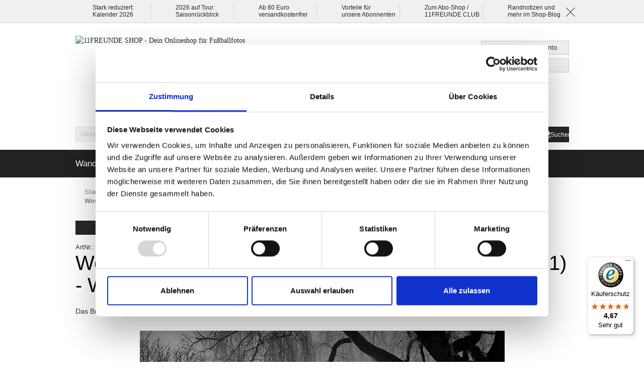

--- FILE ---
content_type: text/html; charset=UTF-8
request_url: https://shop.11freunde.de/bilderwelt/christoph-buckstegen-alle-seine-fotos-aus-unserem-sortiment/weserstadion-bei-flutlicht-ma-12-97.html
body_size: 30146
content:
<!DOCTYPE html>
<html lang="de">
<!--suppress HtmlRequiredTitleElement -->
<head>
<meta charset="utf-8">
<meta http-equiv="X-UA-Compatible" content="IE=edge">
<meta http-equiv="Content-Type" content="text/html; charset=utf-8"/>
<title>Weserstadion bei Flutlicht (Schwarzweiß-Querformat-1) - 11FREUNDE SHOP</title>
<meta name="description" content="Das Weserstadion, Heimspielstätte des SV Werder Bremen, bei einem Flutlichtspiel. Das Foto von Christoph Buckstegen jetzt bestellbar als FineArt-Print, Foto auf Aluplatte oder hinter Acrylglas in diversen Größen. 11FREUNDE SHOP"/>
<meta name="keywords" content="Bremen, Werder Bremen, Weserstadion, Weser, Pauliner Marsch, Osterdeich, Östliche Vorstadt, Ortsteil Peterswerder, SVW, Hansestadt, Nordtribüne, Westtribüne, Südtribüne, Osttribüne, Stadionposter, Foto, Panorama, FineArt-Print, Alu-Dibond, Acrylglas, Heimspiel, Fankurve, Stehplätze, Sitzplätze, Stadion, Arena, Heimspielstätte, 11FREUNDE, 11 Freunde, Reinaldo Coddou H.,Fussballtempel, Fussballfoto, Fussballfotografie, Fussballmotiv, Heimspiel, Kunstdruck, Bild, Bilder, Poster, Nordkurve, Südkurve, Westkurve, Ostkurve, Haupttribüne, Gegengerade, Fans

"/>
<meta name="robots" content="INDEX,FOLLOW"/>
<link rel="icon" href="https://shop.11freunde.de/media/favicon/default/favicon.ico" type="image/x-icon"/>
<link rel="shortcut icon" href="https://shop.11freunde.de/media/favicon/default/favicon.ico" type="image/x-icon"/>
<!--[if lt IE 7]>
<script type="text/javascript">
//<![CDATA[
    var BLANK_URL = 'https://shop.11freunde.de/js/blank.html';
    var BLANK_IMG = 'https://shop.11freunde.de/js/spacer.gif';
//]]>
</script>
<![endif]-->
<link rel="stylesheet" type="text/css" href="https://shop.11freunde.de/media/css_secure/7da3492154a4b5d1e20ee316f78eaa05.css"/>
<link rel="stylesheet" type="text/css" href="https://shop.11freunde.de/media/css_secure/2f4186a665b274df9422bcfed3823235.css" media="all"/>
<script src="https://shop.11freunde.de/media/js/3bad39719c42e118c22624fb05c5f192.js"></script>
<script src="https://shop.11freunde.de/media/js/4cd42b4ed153895276f1d7b2cfc90abe.js" data-group="js001"></script>
<link rel="canonical" href="https://shop.11freunde.de/weserstadion-bei-flutlicht-ma-12-97.html"/>
<!--[if lte IE 7]>
<link rel="stylesheet" type="text/css" href="https://shop.11freunde.de/media/css_secure/9012e57392bb73919c14ef5031f8172e.css" media="all" />
<![endif]-->
<script>
    //<![CDATA[
    Mage.Cookies.path = '/';
    Mage.Cookies.domain = '.shop.11freunde.de';
    Mage.Cookies.secure = true;
    //]]>
</script>
<script>
//<![CDATA[
optionalZipCountries = ["IE","PA","HK","MO"];
//]]>
</script>
<script>
        //<![CDATA[
    window.dataLayer = window.dataLayer || [];
    let consentModeConfig = [];
    let defaultConsentSent = false;
    function gtag(){dataLayer.push(arguments);}
    sendConsentData();

        function sendConsentData() {
                    }

        function getCookieByName(name) {
            // Encode the cookie name to handle special characters
            let encodedName = encodeURIComponent(name) + "=";
            // Get all cookies as a semicolon-separated string
            let cookieArray = document.cookie.split(';');
            for(let i = 0; i < cookieArray.length; i++) {
                let cookie = cookieArray[i].trim();
                // Check if this cookie's name matches the requested name
                if (cookie.indexOf(encodedName) == 0) {
                    return decodeURIComponent(cookie.substring(encodedName.length, cookie.length));
                }
            }
            // Return an empty string if the cookie was not found
            return "";
        }

	
				dataLayer.push({
			'event': 'fireRemarketingTag_product',
			'google_tag_params': {ecomm_pagetype: "product",ecomm_prodid: "MA_12_97",ecomm_totalvalue: "65.00",ecomm_name: "\"Weserstadion bei Flutlicht (Schwarzwei\\u00df-Querformat-1) - Wandbild\"",ecomm_pvalue: "65.00",ecomm_category: "Christoph Buckstegen - alle seine Fotos aus unserem Sortiment"}		});
		

	        //]]></script>
<meta name="viewport" id="viewport" content="width=device-width,initial-scale=1.0,user-scalable=no">
<script>
    //<![CDATA[
    (function($,w) {
        'use strict';
        var $w = $(w), ww = ($w.width() < w.screen.width) ? $w.width() : w.screen.width;//get proper device with, independent of portrait/landscape mode
        if(ww >= 768) {
           $('#viewport').attr('content', 'width=1011');
        }
    })(jQuery,window);
    //]]>
</script>
<meta http-equiv="imagetoolbar" content="no">
<!-- HTML5 Shim and Respond.js IE8 support of HTML5 elements and media queries -->
<!--[if lt IE 9]>
  <script src="https://oss.maxcdn.com/libs/html5shiv/3.7.0/html5shiv.js"></script>
  <script src="https://oss.maxcdn.com/libs/respond.js/1.4.2/respond.min.js"></script>
<![endif]-->
<!-- csp/meta -->
<meta http-equiv="Content-Security-Policy" content="default-src 'self'; script-src 'unsafe-inline' 'unsafe-eval' 'self' consent.cookiebot.com consentcdn.cookiebot.com cdn.findologic.com connect.facebook.net loadbalanced.findologic.com service.findologic.com widgets.trustedshops.com www.google-analytics.com stats.g.doubleclick.net www.googletagmanager.com www.google.com www.google.de www.googleadservices.com googleads.g.doubleclick.net secure.pay1.de integrations.etrusted.com; style-src 'unsafe-inline' 'self' cdn.findologic.com oss.maxcdn.com integrations.etrusted.com; object-src 'none'; base-uri 'self'; connect-src 'self' consentcdn.cookiebot.com www.facebook.com cdn.findologic.com consent.cookiebot.com lisa.findologic.io www.google.com www.google-analytics.com region1.google-analytics.com region1.analytics.google.com pagead2.googlesyndication.com googleads.g.doubleclick.net stats.g.doubleclick.net api.trustedshops.com shops-si.trustedshops.com trustbadge.api.etrusted.com logging.trustbadge.com integrations.etrusted.com; font-src 'self' cdn.findologic.com; frame-src 'self' consent.cookiebot.com consentcdn.cookiebot.com www.youtube.com; img-src * data:; manifest-src 'self'; media-src 'self'; worker-src 'none';">
<script>
    (function() {
        var mainUrl = "https://cdn.findologic.com/static/E7831BD5F4F8EEB5C6B6735A378AE66C/main.js";
        var loader = document.createElement('script');
        loader.type = 'text/javascript';
        loader.async = true;
        loader.src = "https://cdn.findologic.com/static/loader.min.js";
        var s = document.getElementsByTagName('script')[0];
        loader.setAttribute('data-fl-main', mainUrl);
        s.parentNode.insertBefore(loader, s);
    })();
</script>
<!-- Meta Pixel Code -->
<script type="text/plain" data-cookieconsent="marketing">
    !function (f, b, e, v, n, t, s) {
        if (f.fbq) return;
        n = f.fbq = function () {
            n.callMethod ?
                n.callMethod.apply(n, arguments) : n.queue.push(arguments)
        };
        if (!f._fbq) f._fbq = n;
        n.push = n;
        n.loaded = !0;
        n.version = '2.0';
        n.queue = [];
        t = b.createElement(e);
        t.async = !0;
        t.src = v;
        s = b.getElementsByTagName(e)[0];
        s.parentNode.insertBefore(t, s)
    }(window, document, 'script',
        'https://connect.facebook.net/en_US/fbevents.js');
    fbq('init', '889343695692970');
    fbq('track', 'PageView');
</script>
<!-- End Meta Pixel Code -->
<!-- Begin eTrusted bootstrap tag -->
<script src="https://integrations.etrusted.com/applications/widget.js/v2" async defer></script>
<!-- End eTrusted bootstrap tag --><script>
        //<![CDATA[

        var jsUpsellProducts = [{"id":"\"10094\"","name":"\"11FREUNDE Ausgabe #094\"","category":"\"2009\"","brand":"\"\"","price":"3.90","list":"Upsell Product","position":1},{"id":"\"10819\"","name":"\"Volle Pulle - Mein Doppelleben als Fussballprofi und Alkoholiker\"","category":"\"Biografie - Fu\\u00dfballb\\u00fccher\"","brand":"\"\"","price":"12.95","list":"Upsell Product","position":2}];
        var jsUpsellProductUrls = ["https:\/\/shop.11freunde.de\/11freunde-ausgabe-94.html","https:\/\/shop.11freunde.de\/volle-pulle.html"];
        var jsUpsellClickLabel = 'Upsell';

        window.dataLayer = window.dataLayer || [];
                        dataLayer.push({ ecommerce: null });
        var upsellItems = [];
        for (let i = 0; i < jsUpsellProducts.length; i++) {
            upsellItems.push({
                item_name: jsUpsellProducts[i].name,
                item_id: jsUpsellProducts[i].id,
                price: jsUpsellProducts[i].price,
                item_brand: jsUpsellProducts[i].brand,
                item_list_name: jsUpsellProducts[i].list,
                item_list_id: getListId(jsUpsellProducts[i].list),
                affiliation: "",
                currency: "EUR",
                item_category: jsUpsellProducts[i].category,
                index: jsUpsellProducts[i].position,
                quantity: 1
            });
        }
        dataLayer.push({
            event: "view_item_list",
            ecommerce: {
                items: upsellItems
            }
        });
        

	window.dataLayer = window.dataLayer || [];
                dataLayer.push({ ecommerce: null });
    let items = {
        item_name: '"Weserstadion bei Flutlicht (Schwarzwei\u00df-Querformat-1) - Wandbild"',
        item_id: '"MA_12_97"',
        price: formatPrice(65, false),
        item_brand: '""',
        item_list_name: '"Category - Christoph Buckstegen - alle seine Fotos aus unserem Sortiment"',
        item_list_id: getListId('"Category - Christoph Buckstegen - alle seine Fotos aus unserem Sortiment"'),
        affiliation: "",
        currency: "EUR"
    };
    let categories = '"Christoph Buckstegen - alle seine Fotos aus unserem Sortiment"'.split('->');
    items['item_category'] = categories[0];
    for (let j = 1; j < categories.length; j++) {
        key = 'item_category' + (j + 1);
        items[key] = categories[j];
    }
    let content = {
        'event': 'view_item',
        'ecommerce': {
            'items': [items]
        }
    };
    dataLayer.push(content);
    

		gtmPro(document).ready(function() {
			gtmPro(document).on('click', 'a:not([href$="\\.jpg"])', function(e){
				var product, index;
				var href = gtmPro(this).attr('href');
                var isBlank = gtmPro(this).attr('target') == '_blank';

                if ((typeof jsRelatedProductUrls == 'undefined') || jsRelatedProductUrls == undefined){
					index = -1;
				}
				else{
					index = jsRelatedProductUrls.indexOf(href);
				}
				
				if (index != -1){
					e.preventDefault(e);
					product = jsRelatedProducts[index];
					Mage.Cookies.set('productlist', product.list);
                                                            dataLayer.push({ ecommerce: null });
                    dataLayer.push({
                        'event': 'select_item',
                        'ecommerce':{
                            'items': [{
                                'item_name': product.name,
                                'item_id': product.id,
                                'price': formatPrice(product.price, false),
                                'item_brand': product.brand,
                                'item_list_name': product.list,
                                'item_list_id': getListId(product.list),
                                'index': product.position,
                                'item_category': product.category,
                                'affiliation': "",
                                'currency': "EUR"
                            }]
                        }
                    });
                    				}
				else{
                    if (isBlank) {
                        window.open(href, '_blank');
                        return false;
                    } else {
                        document.location = href;
                    }
				}
				
				if ((typeof jsUpsellProductUrls == 'undefined') || jsUpsellProductUrls == undefined){
					index = -1;
				}
				else{
					index = jsUpsellProductUrls.indexOf(href);
				}

				if (index != -1){
				    e.preventDefault(e);
					product = jsUpsellProducts[index];
					Mage.Cookies.set('productlist', product.list);
                                                            dataLayer.push({ ecommerce: null });
                    dataLayer.push({
                        'event': 'select_item',
                        'ecommerce':{
                            'items': [{
                                'item_name': product.name,
                                'item_id': product.id,
                                'price': formatPrice(product.price, false),
                                'item_brand': product.brand,
                                'item_list_name': product.list,
                                'item_list_id': getListId(product.list),
                                'index': product.position,
                                'item_category': product.category,
                                'affiliation': "",
                                'currency': "EUR"
                            }]
                        }
                    });
                    				}
				else{
                    if (isBlank) {
                        window.open(href, '_blank');
                        return false;
                    } else {
                        document.location = href;
                    }
				}
			});
		});
        function getListId(listName) {
            if (listName !== undefined && listName !== "undefined")
                return listName.trim().replace(/[^\w ]/g,' ').replace(/\s\s+/g, ' ').replace(/\s/g, '_').toLowerCase();
        }
        function formatPrice(priceValue, asString) {
            let val = priceValue;
            if (typeof val === 'string')
            {
                val = val.replace(/,/g, '');
            }
            if (asString === undefined || asString !== true) {
                return parseFloat(parseFloat(val).toFixed(2));
            }
            return parseFloat(val).toFixed(2);
        }
        //]]>
</script>
<script>
//<![CDATA[

function manipulationOfCart(product, type, list) {
	if (list == undefined){
		list='Category - '+ product.category
	}
	
    if (type == 'add'){
                        dataLayer.push({ ecommerce: null });
        dataLayer.push({
            'event': 'add_to_cart',
            'ecommerce': {
                'items': convertAddToCartItem([{
                    'name': product.name,
                    'id': product.id,
                    'price': product.price,
                    'brand': product.brand,
                    'category': product.category,
                    'quantity': product.qty,
                    'list': list
                }])
            }
        });
            }
    else if (type == 'remove'){
                        dataLayer.push({ ecommerce: null });
        let items = {
            item_name: product.name,
            item_id: product.id,
            price: formatPrice(product.price, false),
            item_brand: product.brand,
            quantity: product.qty,
            item_list_name: product.list,
            affiliation: "",
            currency: "EUR"
        };
        let categories = product.category.split('->');
        items['item_category'] = categories[0];
        for (let j = 1; j < categories.length; j++) {
            key = 'item_category' + (j + 1);
            items[key] = categories[j];
        }
        let content = {
            'event': 'remove_from_cart',
            'ecommerce': {
                'items': [items]
            }
        }
        dataLayer.push(content);
            }
}


jQuery(document).ready(function ($) {
    var promotionCount = jQuery('a[data-promotion]').size();
    if (promotionCount > 0) {
        var a = ['id', 'name', 'creative', 'position'];
        var promoImpression = [];
        var promoClick = [];
        jQuery('a[data-promotion]').each(function () {
            if ($(this).data("promotion") == !0) {
                var obj = {};
                obj[a[0]] = $(this).data("id");
                obj[a[1]] = $(this).data("name");
                obj[a[2]] = $(this).data("creative");
                obj[a[3]] = $(this).data("position");
                promoImpression.push(obj)
            }
            $(this).click(function (e) {
                href = $(this).attr('href');
                e.preventDefault();
                                                dataLayer.push({ ecommerce: null });
                dataLayer.push({
                    'event': 'select_promotion',
                    'ecommerce': {
                        'items': [obj]
                    }
                });
                            });
        });
                dataLayer.push({ ecommerce: null });
        dataLayer.push({
            'event': 'view_promotion',
            'ecommerce': {
                'items': promoImpression
            }
        });
                    }
})


function convertAddToCartItem(data) {
    let prods = [];
    for (let i = 0; i < data.length; i++) {
        prods.push({
            item_name: data[i].name,
            item_id: data[i].id,
            price: formatPrice(data[i].price, false),
            item_brand: data[i].brand,
            quantity: data[i].quantity,
            item_list_name: data[i].list,
            item_list_id: getListId(data[i].list),
            affiliation: "",
            currency: "EUR"
        });
        let categories = data[i].category.split('->');
        prods[i]['item_category'] = categories[0];
        for (let j = 1; j < categories.length; j++) {
            key = 'item_category' + (j + 1);
            prods[i][key] = categories[j];
        }
    }
    return prods;
}

function formatPrice(priceValue, asString) {
    let val = priceValue;
    if (typeof val === 'string')
    {
        val = val.replace(/,/g, '');
    }
    if (asString === undefined || asString !== true) {
        return parseFloat(parseFloat(val).toFixed(2));
    }
    return parseFloat(val).toFixed(2);
}

function getListId(listName) {
    if (listName !== undefined && listName !== "undefined")
        return listName.trim().replace(/[^\w ]/g,' ').replace(/\s\s+/g, ' ').replace(/\s/g, '_').toLowerCase();
}
//]]>
</script>
<!-- Scommerce Mage Google Tag Manager -->
<script>(function(w,d,s,l,i){w[l]=w[l]||[];w[l].push({'gtm.start':
                new Date().getTime(),event:'gtm.js'});var f=d.getElementsByTagName(s)[0],
            j=d.createElement(s),dl=l!='dataLayer'?'&l='+l:'';j.async=true;j.src=
            '//www.googletagmanager.com/gtm.js?id='+i+dl;f.parentNode.insertBefore(j,f);
        })(window,document,'script','dataLayer','GTM-KN428K');</script>
<!-- End Scommerce Mage Google Tag Manager -->
<script>//<![CDATA[
        var Translator = new Translate({"HTML tags are not allowed":"HTML-Tags sind nicht erlaubt","Please select an option.":"Bitte w\u00e4hlen Sie eine Option.","This is a required field.":"Dies ist ein Pflichtfeld.","Please enter a valid number in this field.":"Bitte geben Sie eine g\u00fcltige Nummer in dieses Feld ein.","The value is not within the specified range.":"Der Wert ist nicht innerhalb des erlaubten Bereichs.","Please use numbers only in this field. Please avoid spaces or other characters such as dots or commas.":"Bitte nur Ziffern in diesem Feld verwenden. Vermeiden Sie Leerzeichen oder andere Zeichen au\u00dfer Punkt oder Komma.","Please use letters only (a-z or A-Z) in this field.":"Bitte nur Buchstaben (a-z oder A-Z) in diesem Feld verwenden.","Please use only letters (a-z), numbers (0-9) or underscore(_) in this field, first character should be a letter.":"Bitte nur Buchstaben (a-z), Ziffern (0-9) oder Unterstriche (_) in diesem Feld verwenden, das erste Zeichen muss ein Buchstabe sein.","Please use only letters (a-z or A-Z) or numbers (0-9) only in this field. No spaces or other characters are allowed.":"Bitte nur Buchstaben (a-z oder A-Z) oder Ziffern (0-9) in diesem Feld verwenden. Leerzeichen oder andere Zeichen sind nicht erlaubt.","Please use only letters (a-z or A-Z) or numbers (0-9) or spaces and # only in this field.":"Bitte nur Buchstaben (a-z oder A-Z), Ziffern (0-9), Leerzeichen oder # f\u00fcr dieses Feld verwenden.","Please enter a valid phone number. For example (123) 456-7890 or 123-456-7890.":"Bitte geben Sie eine g\u00fcltige Telefonnummer ein. Zum Beispiel (123) 456-7890 oder 123-456-7890.","Please enter a valid fax number. For example (123) 456-7890 or 123-456-7890.":"Bitte tragen Sie eine g\u00fcltige Faxnummer ein. Zum Beispiel (123) 456-7890 oder 123-456-7890.","Please enter a valid date.":"Bitte geben Sie ein g\u00fcltiges Datum ein.","Please enter a valid email address. For example johndoe@domain.com.":"Bitte gib eine g\u00fcltige E-Mail Adresse ein. Zum Beispiel elf@freunde.de.","Please use only visible characters and spaces.":"Bitte nur sichtbare Zeichen verwenden.","Please enter more characters or clean leading or trailing spaces.":"Bitte gib weitere Zeichen ein oder l\u00f6sche f\u00fchrende oder nachfolgende Leerzeichen.","Please make sure your passwords match.":"Bitte stellen Sie sicher, dass die beiden Passworte identisch sind.","Please enter a valid URL. Protocol is required (http:\/\/, https:\/\/ or ftp:\/\/)":"Bitte geben Sie eine g\u00fcltige URL ein. M\u00f6gliche Protokolle (http:\/\/, https:\/\/ or ftp:\/\/)","Please enter a valid URL. For example http:\/\/www.example.com or www.example.com":"Bitte geben Sie eine g\u00fcltige URL ein. Zum Beispiel http:\/\/www.beispiel.de oder www.beispiel.de","Please enter a valid URL Key. For example \"example-page\", \"example-page.html\" or \"anotherlevel\/example-page\".":"Bitte geben Sie einen g\u00fcltigen URL-Bezeichner ein. Zum Beispiel \"beispiel-seite\", \"beispiel-seite.html\" or \"unterverzeichnis\/beispiel-seite\".","Please enter a valid XML-identifier. For example something_1, block5, id-4.":"Bitte geben Sie einen g\u00fcltigen XML-Identifizierer an. Zum Beispiel irgendetwas_1, block5, id-4.","Please enter a valid social security number. For example 123-45-6789.":"Bitte geben Sie eine g\u00fcltige Sozialversicherungsnummer ein. Zum Beispiel 123-45-6789.","Please enter a valid zip code. For example 90602 or 90602-1234.":"Bitte geben Sie eine g\u00fcltige Postleitzahl ein. Zum Beispiel 21335.","Please enter a valid zip code.":"Bitte geben Sie eine g\u00fcltige Postleitzahl ein.","Please use this date format: dd\/mm\/yyyy. For example 17\/03\/2006 for the 17th of March, 2006.":"Bitte verwenden Sie dieses Datumsformat: tt\/mm\/jjjj. Zum Beispiel 17\/03\/2006 f\u00fcr den 17. M\u00e4rz 2006.","Please enter a valid $ amount. For example $100.00.":"Bitte geben Sie einen g\u00fcltigen Betrag ein. Zum Beispiel 100,00 \u20ac.","Please select one of the above options.":"Bitte w\u00e4hlen Sie eine der oberen Optionen.","Please select one of the options.":"Bitte w\u00e4hlen Sie eine der Optionen.","Please select State\/Province.":"Bitte Land\/Bundesland w\u00e4hlen.","Please enter a number greater than 0 in this field.":"Bitte geben Sie eine Zahl gr\u00f6\u00dfer 0 in dieses Feld ein.","Please enter a number 0 or greater in this field.":"Bitte tragen Sie eine Zahl gr\u00f6\u00dfer\/gleich 0 in dieses Feld ein.","Please enter a valid credit card number.":"Bitte gib eine g\u00fcltige Kreditkartennummer ein.","Credit card number does not match credit card type.":"Kreditkartennummer entspricht nicht Kreditkartentyp.","Card type does not match credit card number.":"Kreditkartenart entspricht nicht der angegeben Kreditkartennummer.","Incorrect credit card expiration date.":"Falsches Kreditkarten Ablaufdatum.","Please enter a valid credit card verification number.":"Bitte tragen Sie eine g\u00fcltige Kreditkarten-Pr\u00fcfnummer ein.","Please use only letters (a-z or A-Z), numbers (0-9) or underscore(_) in this field, first character should be a letter.":"Bitte nur Buchstaben (a-z oder A-Z), Ziffern (0-9) oder Unterstriche (_) in diesem Feld verwenden, das erste Zeichen muss ein Buchstabe sein.","Please input a valid CSS-length. For example 100px or 77pt or 20em or .5ex or 50%.":"Bitte geben Sie eine g\u00fcltige CSS-L\u00e4nge an. Beispielsweise 100px, 77pt, 20em, .5ex oder 50%.","Text length does not satisfy specified text range.":"Text L\u00e4nge entspricht nicht der gesetzten Bereichs.","Please enter a number lower than 100.":"Bitte tragen Sie keine Zahl gr\u00f6\u00dfer\/gleich 100 in dieses Feld ein.","Please select a file":"Bitte w\u00e4hlen Sie eine Datei","Please enter issue number or start date for switch\/solo card type.":"Bitte geben Sie eine Vorgangsnummer oder ein Startdatum switch\/solo Karten an.","Please wait, loading...":"Bitte warten, wird geladen...","This date is a required value.":"Das Datum ist eine ben\u00f6tigte Angabe.","Please enter a valid day (1-%d).":"Bitte geben Sie einen g\u00fcltigen Tag (1-%d) an.","Please enter a valid month (1-12).":"Bitte geben Sie einen g\u00fcltigen Monat (1-12) an.","Please enter a valid year (1900-%d).":"Bitte geben Sie ein g\u00fcltiges Jahr (1900-%d) an.","Please enter a valid full date":"Bitte geben Sie eine vollst\u00e4ndiges, g\u00fcltiges Datum an","Please enter a valid date between %s and %s":"Bitte geben Sie ein g\u00fcltiges Datum zwischen dem %s und %s an","Please enter a valid date equal to or greater than %s":"Bitte geben Sie ein g\u00fcltiges Datum am oder nach dem %s an","Please enter a valid date less than or equal to %s":"Bitte geben Sie ein g\u00fcltiges Datum am oder vor dem %s an","Complete":"Vollst\u00e4ndig","Add Products":"Artikel hinzuf\u00fcgen","Please choose to register or to checkout as a guest":"Bitte registrieren Sie sich, oder gehen Sie als Gast zur Kasse","Your order cannot be completed at this time as there is no shipping methods available for it. Please make necessary changes in your shipping address.":"Ihre Bestellung kann momentan nicht abgeschlossen werden, da keine Versandarten daf\u00fcr verf\u00fcgbar sind.","Please specify shipping method.":"Bitte bestimmen Sie die Versandart.","Your order cannot be completed at this time as there is no payment methods available for it.":"Ihre Bestellung kann momentan nicht abgeschlossen werden, da keine Bezahlmethoden daf\u00fcr verf\u00fcgbar sind.","Please specify payment method.":"Bitte bestimmen Sie die Bezahlmethode.","Add to Cart":"In den Warenkorb","In Stock":"Auf Lager","Out of Stock":"Nicht auf Lager"});
        //]]></script><!--8fdde00232acb11068cf82c3388fba26--></head>
<body class="catalog-product-view catalog-product-view product-weserstadion-bei-flutlicht-ma-12-97 categorypath-bilderwelt-christoph-buckstegen-alle-seine-fotos-aus-unserem-sortiment-html category-christoph-buckstegen-alle-seine-fotos-aus-unserem-sortiment"><noscript><meta HTTP-EQUIV="refresh" content="0;url='http://shop.11freunde.de/bilderwelt/christoph-buckstegen-alle-seine-fotos-aus-unserem-sortiment/weserstadion-bei-flutlicht-ma-12-97.html?PageSpeed=noscript'" /><style><!--table,div,span,font,p{display:none} --></style><div style="display:block">Please click <a href="http://shop.11freunde.de/bilderwelt/christoph-buckstegen-alle-seine-fotos-aus-unserem-sortiment/weserstadion-bei-flutlicht-ma-12-97.html?PageSpeed=noscript">here</a> if you are not redirected within a few seconds.</div></noscript>
<!-- Scommerce Mage Google Tag Manager -->
<noscript><iframe src="//www.googletagmanager.com/ns.html?id=GTM-KN428K" height="0" width="0" style="display:none;visibility:hidden"></iframe></noscript>
<!-- Scommerce Mage End Google Tag Manager -->
<div class="sticky">
<div class="container-fluid usp-features">
<div class="row">
<div class="container">
<div class="row">
<div class="col-lg-2 col-md-2 col-sm-4 col-xs-6 usps"><a title="Im Sale: die 11FREUNDE-Kalender f&uuml;r 2026" href="/merchandise/accessoires/11freunde-kalender-schuber-co/die-11freunde-kalender-fur-2026.html">Stark reduziert:</a><br/><a title="Im Sale: die 11FREUNDE-Kalender f&uuml;r 2026" href="/merchandise/accessoires/11freunde-kalender-schuber-co/die-11freunde-kalender-fur-2026.html">Kalender 2026</a></div>
<div class="col-lg-2 col-md-2 col-sm-4 col-xs-6 usps"><a title="Die 11FREUNDE-Show ist im Mai 2026 in Frankfurt, K&ouml;ln, Hamburg und Berlin zu sehen. Tickets gibt es exklusiv hier." href="/tickets/tickets-fur-die-saisonruckblicke-2026.html">2026 auf Tour:</a><br/><a title="Die 11FREUNDE-Show ist im Mai 2026 in Frankfurt, K&ouml;ln, Hamburg und Berlin zu sehen. Tickets gibt es exklusiv hier." href="/tickets/tickets-fur-die-saisonruckblicke-2026.html">Saisonr&uuml;ckblick</a></div>
<div class="col-lg-2 col-md-2 col-sm-4 col-xs-6 usps hidden-xs hidden-sm">Ab 80 Euro<br/>versandkostenfrei</div>
<div class="col-lg-2 col-md-2 col-sm-4 col-xs-6 usps hidden-xs hidden-sm"><a title="Das sind die Vorteile f&uuml;r 11FREUNDE Abonnent:innen und CLUB-Mitglieder im 11FREUNDE SHOP" href="/abonnenten-vorteile">Vorteile f&uuml;r</a><br/><a title="Das sind die Vorteile f&uuml;r 11FREUNDE Abonnent:innen und CLUB-Mitglieder im 11FREUNDE SHOP" href="/abonnenten-vorteile">unsere Abonnenten</a></div>
<div class="col-lg-2 col-md-2 col-sm-4 col-xs-6 usps hidden-xs hidden-sm"><a title="Zum Aboshop von 11FREUNDE" href="https://abo.11freunde.de/">Zum Abo-Shop /</a><br/><a title="Zum Aboshop von 11FREUNDE" href="https://abo.11freunde.de/">11FREUNDE CLUB</a></div>
<div class="col-lg-2 col-md-2 col-sm-4 col-xs-6 usps hidden-xs hidden-sm"><a title="Blog vom 11FREUNDE SHOP" href="/blog.html">Randnotizen und</a><br/><a title="Blog vom 11FREUNDE SHOP" href="/blog.html">mehr im Shop-Blog</a></div>
<div class="col-lg-2 col-md-2 close-cross usps hidden-xs hidden-sm"><img src="/media/wysiwyg/cross.png" alt=""/></div> </div>
</div>
</div>
</div>
</div>
<style>
  @media (min-width: 768px) {
    .container-fluid.header-container a.logo,
    .container-fluid.header-container a.logo img{
      width: 684px;
      height:161px;
      display: block;
    }
    body>.sticky{
      height:46px;
      display: block;
    }
  }
</style>
<div class="container-fluid header-container">
<div class="row">
<div class="container">
<header role="banner">
<div class="col-xs-12">
<a href="https://shop.11freunde.de/" title="11FREUNDE&#x20;SHOP&#x20;-&#x20;Dein&#x20;Onlineshop&#x20;f&#x00FC;r&#x20;Fu&#x00DF;ballfotos" class="logo">
<strong>11FREUNDE SHOP - Dein Onlineshop für Fußballfotos</strong>
<img src="https&#x3A;&#x2F;&#x2F;shop.11freunde.de&#x2F;skin&#x2F;frontend&#x2F;11freunde&#x2F;default&#x2F;images&#x2F;logo.png" alt="11FREUNDE&#x20;SHOP&#x20;-&#x20;Dein&#x20;Onlineshop&#x20;f&#x00FC;r&#x20;Fu&#x00DF;ballfotos"/>
</a>
<div class="quick-access-buttons">
<ul>
<li class="quick-access">
<div class="btn-group links">
<button type="button" class="top-link-cart" data-toggle="dropdown" data-hover="dropdown" data-delay="100" data-dropdown-mage-name="login">
<i class="fa fa-fw fa-chevron-right"></i><span class="selection"></span>
</button>
<ul class="links-label hidden">
<li>
Benutzer </li>
</ul>
<ul class="links dropdown-menu pull-left">
<li class="first"><a href="https://shop.11freunde.de/customer/account/" title="Mein Benutzerkonto">Mein Benutzerkonto</a></li>
<li class=" last"><a href="https://shop.11freunde.de/customer/account/login/" title="Anmelden">Anmelden</a></li>
</ul>
</div>
</li>
</ul>
<ul class="links">
<li class="first"><a href="https://shop.11freunde.de/checkout/cart/" title="Warenkorb (0)" class="top-link-cart" id="top-cart-link" data-count="0">Warenkorb (0)</a></li>
<li class=" last"><a href="https://shop.11freunde.de/checkout/" title="Jetzt zur Kasse" class="hidden top-link-checkout">Jetzt zur Kasse</a></li>
</ul>
</div>
<form action="https://shop.11freunde.de/catalogsearch/result/" class="search_mini_form">
<div class="form-group">
<div class="input-group">
<input type="text" name="q" value="" class="input-text form-control search_mini_form_input" maxlength="128">
<span class="input-group-btn">
<button type="submit" title="Suchen" class="btn btn-primary"><img src="https://shop.11freunde.de/skin/frontend/11freunde/default/images/search.png" alt="Suchen" title="Suchen"></button>
</span>
</div>
<script>
        //<![CDATA[
        var searchPhrase ='Gesamten Shop durchsuchen...';
        //]]>
        </script>
</div>
</form>
</div>
</header>
</div>
</div>
</div>
<div class="container-fluid navbar-container">
<div class="row">
<div class="container">
<nav class="navbar navbar-default navbar-main navbar-inverse" role="navigation">
<a href="/checkout/cart/" title="Mein Warenkorb" class="top-link-cart btn-call-to-action visible-xs-inline-block" style="height: 34px;width: 44px;vertical-align: baseline;line-height: 2.6;margin-top: 10px;text-align: center;margin-left: 10px;"><i class="fa fa-shopping-cart" style="margin-right: 8px"></i><span id="mobile-cart-count"></span></a> <script>
                        const topCartLink = document.getElementById('top-cart-link');
                        const mobileCartCount = document.getElementById('mobile-cart-count');
                        if (topCartLink && mobileCartCount) {
                            const count = topCartLink.getAttribute('data-count');
                            mobileCartCount.textContent = `(${count})`;
                        }
                    </script>
<div class="collapse navbar-collapse navbar-main-collapse">
<script data-pagespeed-no-defer="">// <![CDATA[
(function(){for(var g="function"==typeof Object.defineProperties?Object.defineProperty:function(b,c,a){if(a.get||a.set)throw new TypeError("ES3 does not support getters and setters.");b!=Array.prototype&&b!=Object.prototype&&(b[c]=a.value)},h="undefined"!=typeof window&&window===this?this:"undefined"!=typeof global&&null!=global?global:this,k=["String","prototype","repeat"],l=0;l<k.length-1;l++){var m=k[l];m in h||(h[m]={});h=h[m]}var n=k[k.length-1],p=h[n],q=p?p:function(b){var c;if(null==this)throw new TypeError("The 'this' value for String.prototype.repeat must not be null or undefined");c=this+"";if(0>b||1342177279<b)throw new RangeError("Invalid count value");b|=0;for(var a="";b;)if(b&1&&(a+=c),b>>>=1)c+=c;return a};q!=p&&null!=q&&g(h,n,{configurable:!0,writable:!0,value:q});var t=this;function u(b,c){var a=b.split("."),d=t;a[0]in d||!d.execScript||d.execScript("var "+a[0]);for(var e;a.length&&(e=a.shift());)a.length||void 0===c?d[e]?d=d[e]:d=d[e]={}:d[e]=c};function v(b){var c=b.length;if(0<c){for(var a=Array(c),d=0;d<c;d++)a[d]=b[d];return a}return[]};function w(b){var c=window;if(c.addEventListener)c.addEventListener("load",b,!1);else if(c.attachEvent)c.attachEvent("onload",b);else{var a=c.onload;c.onload=function(){b.call(this);a&&a.call(this)}}};var x;function y(b,c,a,d,e){this.h=b;this.j=c;this.l=a;this.f=e;this.g={height:window.innerHeight||document.documentElement.clientHeight||document.body.clientHeight,width:window.innerWidth||document.documentElement.clientWidth||document.body.clientWidth};this.i=d;this.b={};this.a=[];this.c={}}function z(b,c){var a,d,e=c.getAttribute("data-pagespeed-url-hash");if(a=e&&!(e in b.c))if(0>=c.offsetWidth&&0>=c.offsetHeight)a=!1;else{d=c.getBoundingClientRect();var f=document.body;a=d.top+("pageYOffset"in window?window.pageYOffset:(document.documentElement||f.parentNode||f).scrollTop);d=d.left+("pageXOffset"in window?window.pageXOffset:(document.documentElement||f.parentNode||f).scrollLeft);f=a.toString()+","+d;b.b.hasOwnProperty(f)?a=!1:(b.b[f]=!0,a=a<=b.g.height&&d<=b.g.width)}a&&(b.a.push(e),b.c[e]=!0)}y.prototype.checkImageForCriticality=function(b){b.getBoundingClientRect&&z(this,b)};u("pagespeed.CriticalImages.checkImageForCriticality",function(b){x.checkImageForCriticality(b)});u("pagespeed.CriticalImages.checkCriticalImages",function(){A(x)});function A(b){b.b={};for(var c=["IMG","INPUT"],a=[],d=0;d<c.length;++d)a=a.concat(v(document.getElementsByTagName(c[d])));if(a.length&&a[0].getBoundingClientRect){for(d=0;c=a[d];++d)z(b,c);a="oh="+b.l;b.f&&(a+="&n="+b.f);if(c=!!b.a.length)for(a+="&ci="+encodeURIComponent(b.a[0]),d=1;d<b.a.length;++d){var e=","+encodeURIComponent(b.a[d]);131072>=a.length+e.length&&(a+=e)}b.i&&(e="&rd="+encodeURIComponent(JSON.stringify(B())),131072>=a.length+e.length&&(a+=e),c=!0);C=a;if(c){d=b.h;b=b.j;var f;if(window.XMLHttpRequest)f=new XMLHttpRequest;else if(window.ActiveXObject)try{f=new ActiveXObject("Msxml2.XMLHTTP")}catch(r){try{f=new ActiveXObject("Microsoft.XMLHTTP")}catch(D){}}f&&(f.open("POST",d+(-1==d.indexOf("?")?"?":"&")+"url="+encodeURIComponent(b)),f.setRequestHeader("Content-Type","application/x-www-form-urlencoded"),f.send(a))}}}function B(){var b={},c;c=document.getElementsByTagName("IMG");if(!c.length)return{};var a=c[0];if(!("naturalWidth"in a&&"naturalHeight"in a))return{};for(var d=0;a=c[d];++d){var e=a.getAttribute("data-pagespeed-url-hash");e&&(!(e in b)&&0<a.width&&0<a.height&&0<a.naturalWidth&&0<a.naturalHeight||e in b&&a.width>=b[e].o&&a.height>=b[e].m)&&(b[e]={rw:a.width,rh:a.height,ow:a.naturalWidth,oh:a.naturalHeight})}return b}var C="";u("pagespeed.CriticalImages.getBeaconData",function(){return C});u("pagespeed.CriticalImages.Run",function(b,c,a,d,e,f){var r=new y(b,c,a,e,f);x=r;d&&w(function(){window.setTimeout(function(){A(r)},0)})});})();pagespeed.CriticalImages.Run('/ngx_pagespeed_beacon','http://shop.11freunde.de/index.php/elf_backend/widget/buildWidget/key/7f3b9151264aca73cdbb5f60e3e8980d/?isAjax=true','ASyYmCPe6w',true,false,'rxqGsq0coXA');
// ]]></script>
<script data-pagespeed-no-defer="">// <![CDATA[
(function(){for(var g="function"==typeof Object.defineProperties?Object.defineProperty:function(b,c,a){if(a.get||a.set)throw new TypeError("ES3 does not support getters and setters.");b!=Array.prototype&&b!=Object.prototype&&(b[c]=a.value)},h="undefined"!=typeof window&&window===this?this:"undefined"!=typeof global&&null!=global?global:this,k=["String","prototype","repeat"],l=0;l<k.length-1;l++){var m=k[l];m in h||(h[m]={});h=h[m]}var n=k[k.length-1],p=h[n],q=p?p:function(b){var c;if(null==this)throw new TypeError("The 'this' value for String.prototype.repeat must not be null or undefined");c=this+"";if(0>b||1342177279<b)throw new RangeError("Invalid count value");b|=0;for(var a="";b;)if(b&1&&(a+=c),b>>>=1)c+=c;return a};q!=p&&null!=q&&g(h,n,{configurable:!0,writable:!0,value:q});var t=this;function u(b,c){var a=b.split("."),d=t;a[0]in d||!d.execScript||d.execScript("var "+a[0]);for(var e;a.length&&(e=a.shift());)a.length||void 0===c?d[e]?d=d[e]:d=d[e]={}:d[e]=c};function v(b){var c=b.length;if(0<c){for(var a=Array(c),d=0;d<c;d++)a[d]=b[d];return a}return[]};function w(b){var c=window;if(c.addEventListener)c.addEventListener("load",b,!1);else if(c.attachEvent)c.attachEvent("onload",b);else{var a=c.onload;c.onload=function(){b.call(this);a&&a.call(this)}}};var x;function y(b,c,a,d,e){this.h=b;this.j=c;this.l=a;this.f=e;this.g={height:window.innerHeight||document.documentElement.clientHeight||document.body.clientHeight,width:window.innerWidth||document.documentElement.clientWidth||document.body.clientWidth};this.i=d;this.b={};this.a=[];this.c={}}function z(b,c){var a,d,e=c.getAttribute("data-pagespeed-url-hash");if(a=e&&!(e in b.c))if(0>=c.offsetWidth&&0>=c.offsetHeight)a=!1;else{d=c.getBoundingClientRect();var f=document.body;a=d.top+("pageYOffset"in window?window.pageYOffset:(document.documentElement||f.parentNode||f).scrollTop);d=d.left+("pageXOffset"in window?window.pageXOffset:(document.documentElement||f.parentNode||f).scrollLeft);f=a.toString()+","+d;b.b.hasOwnProperty(f)?a=!1:(b.b[f]=!0,a=a<=b.g.height&&d<=b.g.width)}a&&(b.a.push(e),b.c[e]=!0)}y.prototype.checkImageForCriticality=function(b){b.getBoundingClientRect&&z(this,b)};u("pagespeed.CriticalImages.checkImageForCriticality",function(b){x.checkImageForCriticality(b)});u("pagespeed.CriticalImages.checkCriticalImages",function(){A(x)});function A(b){b.b={};for(var c=["IMG","INPUT"],a=[],d=0;d<c.length;++d)a=a.concat(v(document.getElementsByTagName(c[d])));if(a.length&&a[0].getBoundingClientRect){for(d=0;c=a[d];++d)z(b,c);a="oh="+b.l;b.f&&(a+="&n="+b.f);if(c=!!b.a.length)for(a+="&ci="+encodeURIComponent(b.a[0]),d=1;d<b.a.length;++d){var e=","+encodeURIComponent(b.a[d]);131072>=a.length+e.length&&(a+=e)}b.i&&(e="&rd="+encodeURIComponent(JSON.stringify(B())),131072>=a.length+e.length&&(a+=e),c=!0);C=a;if(c){d=b.h;b=b.j;var f;if(window.XMLHttpRequest)f=new XMLHttpRequest;else if(window.ActiveXObject)try{f=new ActiveXObject("Msxml2.XMLHTTP")}catch(r){try{f=new ActiveXObject("Microsoft.XMLHTTP")}catch(D){}}f&&(f.open("POST",d+(-1==d.indexOf("?")?"?":"&")+"url="+encodeURIComponent(b)),f.setRequestHeader("Content-Type","application/x-www-form-urlencoded"),f.send(a))}}}function B(){var b={},c;c=document.getElementsByTagName("IMG");if(!c.length)return{};var a=c[0];if(!("naturalWidth"in a&&"naturalHeight"in a))return{};for(var d=0;a=c[d];++d){var e=a.getAttribute("data-pagespeed-url-hash");e&&(!(e in b)&&0<a.width&&0<a.height&&0<a.naturalWidth&&0<a.naturalHeight||e in b&&a.width>=b[e].o&&a.height>=b[e].m)&&(b[e]={rw:a.width,rh:a.height,ow:a.naturalWidth,oh:a.naturalHeight})}return b}var C="";u("pagespeed.CriticalImages.getBeaconData",function(){return C});u("pagespeed.CriticalImages.Run",function(b,c,a,d,e,f){var r=new y(b,c,a,e,f);x=r;d&&w(function(){window.setTimeout(function(){A(r)},0)})});})();pagespeed.CriticalImages.Run('/ngx_pagespeed_beacon','http://shop.11freunde.de/index.php/elf_backend/widget/buildWidget/key/1b42620278488516a2970ee6196397ec/?isAjax=true','ASyYmCPe6w',true,false,'x-Izg6vcuo0');
// ]]></script>
<script data-pagespeed-no-defer="">// <![CDATA[
(function(){for(var g="function"==typeof Object.defineProperties?Object.defineProperty:function(b,c,a){if(a.get||a.set)throw new TypeError("ES3 does not support getters and setters.");b!=Array.prototype&&b!=Object.prototype&&(b[c]=a.value)},h="undefined"!=typeof window&&window===this?this:"undefined"!=typeof global&&null!=global?global:this,k=["String","prototype","repeat"],l=0;l<k.length-1;l++){var m=k[l];m in h||(h[m]={});h=h[m]}var n=k[k.length-1],p=h[n],q=p?p:function(b){var c;if(null==this)throw new TypeError("The 'this' value for String.prototype.repeat must not be null or undefined");c=this+"";if(0>b||1342177279<b)throw new RangeError("Invalid count value");b|=0;for(var a="";b;)if(b&1&&(a+=c),b>>>=1)c+=c;return a};q!=p&&null!=q&&g(h,n,{configurable:!0,writable:!0,value:q});var t=this;function u(b,c){var a=b.split("."),d=t;a[0]in d||!d.execScript||d.execScript("var "+a[0]);for(var e;a.length&&(e=a.shift());)a.length||void 0===c?d[e]?d=d[e]:d=d[e]={}:d[e]=c};function v(b){var c=b.length;if(0<c){for(var a=Array(c),d=0;d<c;d++)a[d]=b[d];return a}return[]};function w(b){var c=window;if(c.addEventListener)c.addEventListener("load",b,!1);else if(c.attachEvent)c.attachEvent("onload",b);else{var a=c.onload;c.onload=function(){b.call(this);a&&a.call(this)}}};var x;function y(b,c,a,d,e){this.h=b;this.j=c;this.l=a;this.f=e;this.g={height:window.innerHeight||document.documentElement.clientHeight||document.body.clientHeight,width:window.innerWidth||document.documentElement.clientWidth||document.body.clientWidth};this.i=d;this.b={};this.a=[];this.c={}}function z(b,c){var a,d,e=c.getAttribute("data-pagespeed-url-hash");if(a=e&&!(e in b.c))if(0>=c.offsetWidth&&0>=c.offsetHeight)a=!1;else{d=c.getBoundingClientRect();var f=document.body;a=d.top+("pageYOffset"in window?window.pageYOffset:(document.documentElement||f.parentNode||f).scrollTop);d=d.left+("pageXOffset"in window?window.pageXOffset:(document.documentElement||f.parentNode||f).scrollLeft);f=a.toString()+","+d;b.b.hasOwnProperty(f)?a=!1:(b.b[f]=!0,a=a<=b.g.height&&d<=b.g.width)}a&&(b.a.push(e),b.c[e]=!0)}y.prototype.checkImageForCriticality=function(b){b.getBoundingClientRect&&z(this,b)};u("pagespeed.CriticalImages.checkImageForCriticality",function(b){x.checkImageForCriticality(b)});u("pagespeed.CriticalImages.checkCriticalImages",function(){A(x)});function A(b){b.b={};for(var c=["IMG","INPUT"],a=[],d=0;d<c.length;++d)a=a.concat(v(document.getElementsByTagName(c[d])));if(a.length&&a[0].getBoundingClientRect){for(d=0;c=a[d];++d)z(b,c);a="oh="+b.l;b.f&&(a+="&n="+b.f);if(c=!!b.a.length)for(a+="&ci="+encodeURIComponent(b.a[0]),d=1;d<b.a.length;++d){var e=","+encodeURIComponent(b.a[d]);131072>=a.length+e.length&&(a+=e)}b.i&&(e="&rd="+encodeURIComponent(JSON.stringify(B())),131072>=a.length+e.length&&(a+=e),c=!0);C=a;if(c){d=b.h;b=b.j;var f;if(window.XMLHttpRequest)f=new XMLHttpRequest;else if(window.ActiveXObject)try{f=new ActiveXObject("Msxml2.XMLHTTP")}catch(r){try{f=new ActiveXObject("Microsoft.XMLHTTP")}catch(D){}}f&&(f.open("POST",d+(-1==d.indexOf("?")?"?":"&")+"url="+encodeURIComponent(b)),f.setRequestHeader("Content-Type","application/x-www-form-urlencoded"),f.send(a))}}}function B(){var b={},c;c=document.getElementsByTagName("IMG");if(!c.length)return{};var a=c[0];if(!("naturalWidth"in a&&"naturalHeight"in a))return{};for(var d=0;a=c[d];++d){var e=a.getAttribute("data-pagespeed-url-hash");e&&(!(e in b)&&0<a.width&&0<a.height&&0<a.naturalWidth&&0<a.naturalHeight||e in b&&a.width>=b[e].o&&a.height>=b[e].m)&&(b[e]={rw:a.width,rh:a.height,ow:a.naturalWidth,oh:a.naturalHeight})}return b}var C="";u("pagespeed.CriticalImages.getBeaconData",function(){return C});u("pagespeed.CriticalImages.Run",function(b,c,a,d,e,f){var r=new y(b,c,a,e,f);x=r;d&&w(function(){window.setTimeout(function(){A(r)},0)})});})();pagespeed.CriticalImages.Run('/ngx_pagespeed_beacon','http://shop.11freunde.de/index.php/elf_backend/widget/buildWidget/key/2bb8595bddfb76474564e8612b560b7f/?isAjax=true','ASyYmCPe6w',true,false,'g1hP33timuo');
// ]]></script>
<script data-pagespeed-no-defer="">// <![CDATA[
(function(){for(var g="function"==typeof Object.defineProperties?Object.defineProperty:function(b,c,a){if(a.get||a.set)throw new TypeError("ES3 does not support getters and setters.");b!=Array.prototype&&b!=Object.prototype&&(b[c]=a.value)},h="undefined"!=typeof window&&window===this?this:"undefined"!=typeof global&&null!=global?global:this,k=["String","prototype","repeat"],l=0;l<k.length-1;l++){var m=k[l];m in h||(h[m]={});h=h[m]}var n=k[k.length-1],p=h[n],q=p?p:function(b){var c;if(null==this)throw new TypeError("The 'this' value for String.prototype.repeat must not be null or undefined");c=this+"";if(0>b||1342177279<b)throw new RangeError("Invalid count value");b|=0;for(var a="";b;)if(b&1&&(a+=c),b>>>=1)c+=c;return a};q!=p&&null!=q&&g(h,n,{configurable:!0,writable:!0,value:q});var t=this;function u(b,c){var a=b.split("."),d=t;a[0]in d||!d.execScript||d.execScript("var "+a[0]);for(var e;a.length&&(e=a.shift());)a.length||void 0===c?d[e]?d=d[e]:d=d[e]={}:d[e]=c};function v(b){var c=b.length;if(0<c){for(var a=Array(c),d=0;d<c;d++)a[d]=b[d];return a}return[]};function w(b){var c=window;if(c.addEventListener)c.addEventListener("load",b,!1);else if(c.attachEvent)c.attachEvent("onload",b);else{var a=c.onload;c.onload=function(){b.call(this);a&&a.call(this)}}};var x;function y(b,c,a,d,e){this.h=b;this.j=c;this.l=a;this.f=e;this.g={height:window.innerHeight||document.documentElement.clientHeight||document.body.clientHeight,width:window.innerWidth||document.documentElement.clientWidth||document.body.clientWidth};this.i=d;this.b={};this.a=[];this.c={}}function z(b,c){var a,d,e=c.getAttribute("data-pagespeed-url-hash");if(a=e&&!(e in b.c))if(0>=c.offsetWidth&&0>=c.offsetHeight)a=!1;else{d=c.getBoundingClientRect();var f=document.body;a=d.top+("pageYOffset"in window?window.pageYOffset:(document.documentElement||f.parentNode||f).scrollTop);d=d.left+("pageXOffset"in window?window.pageXOffset:(document.documentElement||f.parentNode||f).scrollLeft);f=a.toString()+","+d;b.b.hasOwnProperty(f)?a=!1:(b.b[f]=!0,a=a<=b.g.height&&d<=b.g.width)}a&&(b.a.push(e),b.c[e]=!0)}y.prototype.checkImageForCriticality=function(b){b.getBoundingClientRect&&z(this,b)};u("pagespeed.CriticalImages.checkImageForCriticality",function(b){x.checkImageForCriticality(b)});u("pagespeed.CriticalImages.checkCriticalImages",function(){A(x)});function A(b){b.b={};for(var c=["IMG","INPUT"],a=[],d=0;d<c.length;++d)a=a.concat(v(document.getElementsByTagName(c[d])));if(a.length&&a[0].getBoundingClientRect){for(d=0;c=a[d];++d)z(b,c);a="oh="+b.l;b.f&&(a+="&n="+b.f);if(c=!!b.a.length)for(a+="&ci="+encodeURIComponent(b.a[0]),d=1;d<b.a.length;++d){var e=","+encodeURIComponent(b.a[d]);131072>=a.length+e.length&&(a+=e)}b.i&&(e="&rd="+encodeURIComponent(JSON.stringify(B())),131072>=a.length+e.length&&(a+=e),c=!0);C=a;if(c){d=b.h;b=b.j;var f;if(window.XMLHttpRequest)f=new XMLHttpRequest;else if(window.ActiveXObject)try{f=new ActiveXObject("Msxml2.XMLHTTP")}catch(r){try{f=new ActiveXObject("Microsoft.XMLHTTP")}catch(D){}}f&&(f.open("POST",d+(-1==d.indexOf("?")?"?":"&")+"url="+encodeURIComponent(b)),f.setRequestHeader("Content-Type","application/x-www-form-urlencoded"),f.send(a))}}}function B(){var b={},c;c=document.getElementsByTagName("IMG");if(!c.length)return{};var a=c[0];if(!("naturalWidth"in a&&"naturalHeight"in a))return{};for(var d=0;a=c[d];++d){var e=a.getAttribute("data-pagespeed-url-hash");e&&(!(e in b)&&0<a.width&&0<a.height&&0<a.naturalWidth&&0<a.naturalHeight||e in b&&a.width>=b[e].o&&a.height>=b[e].m)&&(b[e]={rw:a.width,rh:a.height,ow:a.naturalWidth,oh:a.naturalHeight})}return b}var C="";u("pagespeed.CriticalImages.getBeaconData",function(){return C});u("pagespeed.CriticalImages.Run",function(b,c,a,d,e,f){var r=new y(b,c,a,e,f);x=r;d&&w(function(){window.setTimeout(function(){A(r)},0)})});})();pagespeed.CriticalImages.Run('/ngx_pagespeed_beacon','http://shop.11freunde.de/index.php/elf_backend/widget/buildWidget/key/89b8db5b3a7e7ed7a049532cc47c1c3f/?isAjax=true','ASyYmCPe6w',true,false,'YZK1xvPKFt4');
// ]]></script>
<ul class="nav navbar-nav"><!-- first level --><li class="level0 first level-top parent parent"><a href="https://shop.11freunde.de/bilderwelten.html" title="Fußball-Wandbilder - 11FREUNDE SHOP"><span>Wandbilder/Poster</span></a><ul class="level0 dropdown-menu"><li class="level-top-in-dropdown"><ul><!-- second level --><li class="level1 level-top-in-dropdown">FUSSBALLFOTOS<ul><li><a href="https://shop.11freunde.de/bilderwelt/stadionfotos.html"><span>Panorama-Stadionfotos</span></a></li><li><a href="https://shop.11freunde.de/bilderwelt/momentaufnahmen.html"><span>Momentaufnahmen</span></a></li><li><a href="https://shop.11freunde.de/bilderwelt/unsere-bestseller.html"><span>die beliebtesten Motive</span></a></li> </ul></li><li class="divider"></li><!-- vierte Ebene --><li class="level1 level-top-in-dropdown">VEREINE<ul><li><a href="https://shop.11freunde.de/bilderwelt/mannschaftssuche/munchen.html"><span>München (FCB)</span></a></li><li><a href="https://shop.11freunde.de/bilderwelt/mannschaftssuche/dortmund.html"><span>Dortmund</span></a></li><li><a href="https://shop.11freunde.de/bilderwelt/mannschaftssuche/schalke.html"><span>Schalke</span></a></li><li><a href="https://shop.11freunde.de/bilderwelt/mannschaftssuche/mgladbach.html"><span>Mönchengladbach</span></a></li><li><a href="https://shop.11freunde.de/bilderwelt/mannschaftssuche/bremen.html"><span>Bremen</span></a></li><li><a href="https://shop.11freunde.de/bilderwelt/mannschaftssuche/hamburg.html"><span>Hamburg (HSV)</span></a></li><li><a href="https://shop.11freunde.de/bilderwelt/mannschaftssuche/frankfurt-sge.html"><span>Frankfurt (SGE)</span></a></li><li><a href="https://shop.11freunde.de/bilderwelt/mannschaftssuche/koln.html"><span>Köln (FC)</span></a></li><li><a href="https://shop.11freunde.de/bilderwelt/mannschaftssuche/berlin-hertha.html"><span>Berlin (Hertha)</span></a></li><li><a href="https://shop.11freunde.de/bilderwelt/mannschaftssuche/nurnberg.html"><span>Nürnberg</span></a></li><li><a href="https://shop.11freunde.de/bilderwelt/mannschaftssuche/1860.html"><span>München (1860)</span></a></li><li><a href="https://shop.11freunde.de/bilderwelt/mannschaftssuche/st-pauli.html"><span>Hamburg (St. Pauli)</span></a></li><li><a href="https://shop.11freunde.de/vereine.html" title="nach Verein / Bezug geordnet"><span>+ zeige alle Vereine / Bezüge</span></a></li> </ul></li></ul></li><li class="level-top-in-dropdown"><ul><li class="level1 level-top-in-dropdown">THEMA<ul><li><a href="https://shop.11freunde.de/bilderwelt/fussballplatze-an-ungewohnlichen-orten.html"><span>Die ganze Welt ist ein Spielfeld</span></a></li><li><a href="https://shop.11freunde.de/bilderwelt/flutlicht.html"><span>Flutlicht</span></a></li><li><a href="https://shop.11freunde.de/bilderwelt/fankurvenbilder.html"><span>Fankurve</span></a></li><li><a href="https://shop.11freunde.de/bilderwelt/spiel-und-jubelszenen.html"><span>Spiel- und Jubelszenen</span></a></li><li><a href="https://shop.11freunde.de/bilderwelt/mannschaftsfoto.html"><span>Historische Mannschaftsfotos</span></a></li><li><a href="https://shop.11freunde.de/bilderwelt/architektur.html"><span>Stadionarchitektur</span></a></li><li><a href="https://shop.11freunde.de/bilderwelt/bei-jedem-wetter.html"><span>Bei jedem Wetter</span></a></li><li><a href="https://shop.11freunde.de/bilderwelt/schwarzweiss-fotografien.html"><span>Schwarzweißfotos</span></a></li><li><a href="https://shop.11freunde.de/bilderwelt/fotos-70er-jahre.html"><span>1970er Jahre</span></a></li><li><a href="https://shop.11freunde.de/bilderwelt/fotos-80er-jahre.html"><span>1980er Jahre</span></a></li> </ul></li><li class="divider"></li><!-- vierte Ebene --><li class="level1 level-top-in-dropdown">Fotografen<ul><li><a href="https://shop.11freunde.de/bilderwelt/reinaldo-coddou-h-alle-fotografien-aus-unserem-sortiment.html"><span>Reinaldo Coddou H.</span></a></li><li><a href="https://shop.11freunde.de/bilderwelt/christoph-buckstegen-alle-seine-fotos-aus-unserem-sortiment.html"><span>Christoph Buckstegen</span></a></li><li><a href="https://shop.11freunde.de/bilderwelt/fotos-von-sebastian-wells.html"><span>Sebastian Wells</span></a></li><li><a href="https://shop.11freunde.de/bilderwelt/witness-of-glory-times-von-markus-wendler.html"><span>Markus Wendler</span></a></li><li><a href="https://shop.11freunde.de/bilderwelt/fotos-von-sebastien-nagy.html"><span>Sébastien Nagy</span></a></li><li><a href="https://shop.11freunde.de/bilderwelt/das-alte-millerntor-von-susanne-katzenberg-olaf-tamm.html"><span>S. Katzenberg / O. Tamm</span></a></li> </ul></li></ul></li><li class="level-top-in-dropdown"><ul><li class="level1 level-top-in-dropdown"><a href="https://shop.11freunde.de/fussball-poster" title="Football-Art Posterserien"><span>Poster</span></a><ul><li><a href="https://shop.11freunde.de/fussball-poster" title="Football-Art Posterserien"><span>alle Posterserien</span></a></li><li><a href="https://shop.11freunde.de/hands-of-god-a-tribute-to-football" title="Hands Of God - A tribute to Football"><span>Hands Of God</span></a></li><li><a href="https://shop.11freunde.de/bilderwelt/football-art-posterserien/posterserie-stadium-posters-by-fans-will-know.html"><span>Stadium Posters by FWK</span></a></li><li><a href="https://shop.11freunde.de/bilderwelt/football-art-posterserien/posterserie-moments-of-fame.html"><span>Moments Of Fame</span></a></li><li><a href="https://shop.11freunde.de/bilderwelt/football-art-posterserien/posterserien-von-ronny-heimann.html"><span>Ronny Heimanns Porträtposter</span></a></li><li><a href="https://shop.11freunde.de/bilderwelt/football-art-posterserien/athletes-by-nicholas-chuan.html"><span>Athletes by Nicholas Chuan</span></a></li><li><a href="https://shop.11freunde.de/bilderwelt/football-art-posterserien/posterserie-90-s-goalkeeper.html"><span>90s Goalkeeper</span></a></li><li><a href="https://shop.11freunde.de/bilderwelt/football-art-posterserien/fussballstadt-illustrationen-aus-der-gleichnamigen-rubrik-im-11freunde-magazin.html"><span>Fußballstadtpläne</span></a></li><li><a href="https://shop.11freunde.de/bilderwelt/football-art-posterserien/posterserie-stanley-chow-f-c.html"><span>Stanley Chow F.C.</span></a></li><li><a href="https://shop.11freunde.de/bilderwelt/football-art-posterserien/posterserie-magische-spielmacher.html"><span>Magische Spielmacher</span></a></li><li><a href="https://shop.11freunde.de/bilderwelt/football-art-posterserien/famous-footballers.html"><span>Famous Footballers</span></a></li><li><a href="https://shop.11freunde.de/bilderwelt/football-art-posterserien/posterserie-great-rivalries.html"><span>Great Rivalries</span></a></li><li><a href="https://shop.11freunde.de/bilderwelt/football-art-posterserien/posterserie-legendary-xi.html"><span>Legendary XI</span></a></li><li><a href="https://shop.11freunde.de/bilderwelt/football-art-posterserien/posterserie-pixel-lookalikes.html"><span>Pixel Lookalikes</span></a></li><li><a href="https://shop.11freunde.de/bilderwelt/football-art-posterserien/posterserie-retro-sport.html"><span>Retro Sport</span></a></li><li><a href="https://shop.11freunde.de/bilderwelt/football-art-posterserien/posterserie-stadia-art.html"><span>Stadia Art</span></a></li><li><a href="https://shop.11freunde.de/bilderwelt/football-art-posterserien/posterserie-stadionpiktogramme.html"><span>Stadionpiktogramme</span></a></li><li><a href="https://shop.11freunde.de/bilderwelt/football-art-posterserien/posterserie-world-cup-posters-1930-2014.html"><span>World Cup Posters 1930 - 2014</span></a></li><li><a href="https://shop.11freunde.de/bilderwelt/football-art-posterserien/posterserie-world-of-stadiums.html"><span>World Of Stadiums</span></a></li><li><a href="https://shop.11freunde.de/bilderwelt/football-art-posterserien/allstargoals-by-nicolaus-strauss.html"><span>AllStarGoals - Werder</span></a></li> </ul></li></ul></li><li class="level-top-in-dropdown"><ul><li class="level1 level-top-in-dropdown"><a href="https://shop.11freunde.de/sport-wandbilder.html" title="Die schönsten Sportfotografien als Wandbilder - Ein Angebot vom Magazin NoSports"><span>Sport-Wandbilder</span></a><ul><li><a href="https://shop.11freunde.de/bilderwelt/nosports.html"><span>alle Sport-Wandbilder</span></a></li><li><a href="https://shop.11freunde.de/bilderwelt/nosports/radsport-fotos.html"><span>Radsport</span></a></li><li><a href="https://shop.11freunde.de/bilderwelt/nosports/eishockey-fotos.html"><span>Eishockey</span></a></li><li><a href="https://shop.11freunde.de/bilderwelt/nosports/motorsport-fotos.html"><span>Motorsport</span></a></li><li><a href="https://shop.11freunde.de/bilderwelt/nosports/basketball-fotos.html"><span>Basketball</span></a></li><li><a href="https://shop.11freunde.de/bilderwelt/nosports/handball-fotos.html"><span>Handball</span></a></li><li><a href="https://shop.11freunde.de/bilderwelt/nosports/tennis-fotos.html"><span>Tennis</span></a></li><li><a href="https://shop.11freunde.de/bilderwelt/nosports/golf-fotos.html"><span>Golf</span></a></li><li><a href="https://shop.11freunde.de/bilderwelt/nosports/wintersport-fotos.html"><span>Wintersport</span></a></li><li><a href="https://shop.11freunde.de/bilderwelt/nosports/wassersport-fotos.html"><span>Schwimm-/Wassersport</span></a></li><li><a href="https://shop.11freunde.de/bilderwelt/nosports/leichtathletik-fotos.html"><span>Leichtathletik</span></a></li><li><a href="https://shop.11freunde.de/bilderwelt/nosports/sonstige-sport-fotos.html"><span>sonstige Sportarten</span></a></li><li><a href="https://shop.11freunde.de/produktinformationen" title="Produktinformationen - 11FREUNDE SHOP"><span>+ Produktinformationen</span></a></li></ul></li></ul></li></ul></li><li class="level0 level-top parent parent"><a href="https://shop.11freunde.de/fussball-design-textilien" title="Fußball-Textilien"><span>Kleidung</span></a><ul class="level0 dropdown-menu"><li class="level-top-in-dropdown"><ul><!-- second level --><li class="level1 level-top-in-dropdown"><a href="https://shop.11freunde.de/merchandise/textilien/11freunde.html"><span>11FREUNDE Textil</span></a><ul><li><a href="https://shop.11freunde.de/merchandise/textilien/11freunde-shirts.html"><span>- T-Shirts von 11FREUNDE</span></a></li><li><a href="https://shop.11freunde.de/merchandise/textilien/11freunde-pullover.html"><span>- Sweatshirts von 11FREUNDE</span></a></li><li><a href="https://shop.11freunde.de/merchandise/textilien/alle-hoodies-von-11freunde.html"><span>- Hoodies von 11FREUNDE</span></a></li><li><a href="https://shop.11freunde.de/merchandise/textilien/11freunde/kinder-kollektion-von-11freunde-textil.html"><span>- Kinder-Kollektion</span></a></li><li><a href="https://shop.11freunde.de/merchandise/textilien/hands-of-god-x-11freunde-textilien.html"><span>- 11FREUNDE x HANDS OF GOD</span></a></li> </ul></li></ul></li><li class="level-top-in-dropdown"><ul><li class="level1 level-top-in-dropdown"><a href="https://shop.11freunde.de/merchandise/textilien/copa-football-retro-fussball-designs.html"><span>COPA</span></a><ul><li><a href="https://shop.11freunde.de/merchandise/textilien/copa-football-retro-fussball-designs/copa-classic-football-shirts-retrotrikots.html"><span>- COPA Retro-Trikots</span></a></li><li><a href="https://shop.11freunde.de/merchandise/textilien/copa-football-retro-fussball-designs/copa-classic-football-jackets-retro-trainingsjacken.html"><span>- COPA Retro-Trainingsjacken</span></a></li><li><a href="https://shop.11freunde.de/merchandise/textilien/copa-football-retro-fussball-designs/copa-x-borussia-monchengladbach.html"><span>- Bor. M'gladbach Collection</span></a></li><li><a href="https://shop.11freunde.de/merchandise/textilien/copa-football-retro-fussball-designs/copa-x-eintracht-frankfurt.html"><span>- Eintr. Frankfurt Collection</span></a></li><li><a href="https://shop.11freunde.de/merchandise/textilien/copa-football-retro-fussball-designs/copa-x-fc-bayern-munchen-retro-trikots.html"><span>- Bayern München Collection</span></a></li><li><a href="https://shop.11freunde.de/merchandise/textilien/copa-football-retro-fussball-designs/diego-maradona-x-copa-official-collection.html"><span>- Maradona Collection</span></a></li><li><a href="https://shop.11freunde.de/merchandise/textilien/copa-football-retro-fussball-designs/copa-t-shirts-sweaters.html"><span>- COPA T-Shirts und Pullover</span></a></li><li><a href="https://shop.11freunde.de/merchandise/nachwuchsabteilung/copa-kids-kollektion.html"><span>- COPA Babys &amp; Kids</span></a></li> </ul></li></ul></li><li class="level-top-in-dropdown"><ul><li class="level1 level-top-in-dropdown">Weitere Marken<ul><li><a href="https://shop.11freunde.de/merchandise/textilien/score-draw-official-footbal-retro-shirts.html"><span>- Score Draw: DFB-Retros</span></a></li><li><a href="https://shop.11freunde.de/merchandise/textilien/retro-football-gang.html"><span>- Retro Football Gang</span></a></li><li><a href="https://shop.11freunde.de/merchandise/textilien/spielraum.html"><span>- SpielRaum</span></a></li><li><a href="https://shop.11freunde.de/merchandise/textilien/hands-of-god-statements-kollektion.html"><span>- HANDS OF GOD</span></a></li><li><a href="https://shop.11freunde.de/merchandise/textilien/fc-kluif.html"><span>- FC Kluif</span></a></li><li><a href="https://shop.11freunde.de/merchandise/textilien/lobster-lemonade-shirts.html"><span>- Lobster &amp; Lemonade</span></a></li><li><a href="https://shop.11freunde.de/merchandise/textilien/trikot-mystery-boxen-11freunde-editionen.html"><span>- Trikot Mystery-Boxen</span></a></li> </ul></li></ul></li><li class="level-top-in-dropdown"><ul><li class="level1 level-top-in-dropdown"><a href="https://shop.11freunde.de/trikot-konfigurator" title="Trikot-Konfigurator - 11FREUNDE SHOP"><span>Trikotkonfigurator</span></a><ul><li><a href="https://shop.11freunde.de/trikot-konfigurator" title="Trikot-Konfigurator - 11FREUNDE SHOP"><span>Übersicht - Trikots selbst gestalten</span></a></li><li><a href="https://shop.11freunde.de/catalog/product/view/id/99539/s/kinder-trikot-mit-11freunde/category/5/"><span>- Kinder (11FREUNDE)</span></a></li><li><a href="https://shop.11freunde.de/catalog/product/view/id/99537/s/maenner-trikot-mit-11freunde/category/5/"><span>- Männer (11FREUNDE)</span></a></li><li><a href="https://shop.11freunde.de/catalog/product/view/id/99554/s/frauen-trikots-mit-11freundinnen/category/5/"><span>- Frauen (11FREUNDINNEN)</span></a></li> </ul></li><li class="divider"></li><!-- vierte Ebene --><li class="level1 level-top-in-dropdown"><ul><li><a href="https://shop.11freunde.de/catalog/product/view/id/99546/s/kinder-trikot/category/5/"><span>- Kinder (eigener Sponsor)</span></a></li><li><a href="https://shop.11freunde.de/catalog/product/view/id/99545/s/maenner-trikot/category/5/"><span>- Männer (eigener Sponsor)</span></a></li><li><a href="https://shop.11freunde.de/catalog/product/view/id/99549/s/frauen-trikots/category/5/"><span>- Frauen (eigener Sponsor)</span></a></li></ul></li></ul></li></ul></li><li class="level0 level-top parent parent"><a href="https://shop.11freunde.de/fussball-accessoires-merchandise" title="Fußball Accessoires - der heiße Scheiß vom Merchandise"><span>Accessoires</span></a><ul class="level0 dropdown-menu"><li class="level-top-in-dropdown"><ul><!-- second level --><li class="level1 level-top-in-dropdown">Alltag<ul><li><a href="https://shop.11freunde.de/merchandise/accessoires/fruehstuecksbrettchen.html"><span>- Frühstücksbrettchen</span></a></li><li><a href="https://shop.11freunde.de/fussball-tassen" title="Die schönsten Fußball-Kaffeetassen"><span>- Kaffeebecher</span></a></li><li><a href="https://shop.11freunde.de/merchandise/accessoires/stadichair.html"><span>- Stühle von stadichair</span></a></li> </ul></li></ul></li><li class="level-top-in-dropdown"><ul><li class="level1 level-top-in-dropdown">Outfit<ul><li><a href="https://shop.11freunde.de/merchandise/accessoires/mutzen-caps.html"><span>- Mützen &amp; Schals</span></a></li><li><a href="https://shop.11freunde.de/merchandise/accessoires/socken.html"><span>- Socken</span></a></li><li><a href="https://shop.11freunde.de/merchandise/accessoires/masken-1.html"><span>- Masken</span></a></li> </ul></li></ul></li><li class="level-top-in-dropdown"><ul><li class="level1 level-top-in-dropdown">Orga<ul><li><a href="https://shop.11freunde.de/merchandise/accessoires/11freunde-kalender-schuber-co.html"><span>- Kalender, Schuber &amp; Co</span></a></li><li><a href="https://shop.11freunde.de/merchandise/accessoires/magnettafeln.html"><span>- Magnettafeln</span></a></li><li><a href="https://shop.11freunde.de/merchandise/accessoires/zubehoer-baelle-stadionstuehle-armbinden-torwarthandschuhe-spieluhren.html"><span>- Zubehör (Bälle, Spieluhren, etc.)</span></a></li> </ul></li></ul></li><li class="level-top-in-dropdown"><ul><li class="level1 level-top-in-dropdown">Und sonst so?<ul><li><a href="https://shop.11freunde.de/merchandise/accessoires/spiele.html"><span>- Spiele</span></a></li><li><a href="https://shop.11freunde.de/merchandise/accessoires/fukuta.html"><span>- Handgemachtes von FuKUTa</span></a></li><li><a href="https://shop.11freunde.de/merchandise/accessoires/puzzles.html"><span>- Puzzles</span></a></li></ul></li></ul></li></ul></li><li class="level0 level-top parent parent"><a href="https://shop.11freunde.de/neu-dabei.html"><span>Neu</span></a><ul class="level0 dropdown-menu"><li class="level-top-in-dropdown"><ul><!-- second level --><li class="level1 level-top-in-dropdown"><a href="https://shop.11freunde.de/neu-dabei.html"><span>Alle neuen Artikel seit 11/2025</span></a></li></ul></li></ul></li><li class="level0 level-top parent parent"><a href="https://shop.11freunde.de/11freunde-magazine-und-buecher" title="Hefte &amp; Bücher"><span>Bücher/Hefte</span></a><ul class="level0 dropdown-menu"><li class="level-top-in-dropdown"><ul><!-- second level --><li class="level1 level-top-in-dropdown"><a href="https://shop.11freunde.de/hefte-buecher/buecher.html"><span>Bücher</span></a><ul><li><a href="https://shop.11freunde.de/hefte-buecher/buecher/gebundene-ausgaben-bildbande.html"><span>- gebunden / Hardcover</span></a></li><li><a href="https://shop.11freunde.de/hefte-buecher/buecher/taschenbucher.html"><span>- Taschenbuch</span></a></li><li><a href="https://shop.11freunde.de/hefte-buecher/buecher/bucher-von-11freunde.html"><span>- Bücher von 11FREUNDE</span></a></li><li><a href="https://shop.11freunde.de/hefte-buecher/buecher/roman.html"><span>- Roman</span></a></li><li><a href="https://shop.11freunde.de/hefte-buecher/buecher/bildband.html"><span>- Bildband</span></a></li><li><a href="https://shop.11freunde.de/hefte-buecher/buecher/humor-anekdoten.html"><span>- Humor / Anekdoten</span></a></li><li><a href="https://shop.11freunde.de/hefte-buecher/buecher/taktik.html"><span>- Taktik</span></a></li><li><a href="https://shop.11freunde.de/hefte-buecher/buecher/biografie.html"><span>- Biografie</span></a></li><li><a href="https://shop.11freunde.de/hefte-buecher/buecher/chronik.html"><span>- Sammlungen / Chroniken</span></a></li><li><a href="https://shop.11freunde.de/hefte-buecher/dvd-boxen-unsere-oberliga-unser-verein.html"><span>- DVD-Boxen: DDR-Oberliga</span></a></li> </ul></li></ul></li><li class="level-top-in-dropdown"><ul><li class="level1 level-top-in-dropdown"><a href="https://shop.11freunde.de/hefte-buecher/hefte/monatsausgaben.html"><span>11FREUNDE - Monatsausgaben</span></a><ul><li><a href="https://shop.11freunde.de/hefte-buecher/jahrgang/2026.html"><span>-2026</span></a></li><li><a href="https://shop.11freunde.de/hefte-buecher/jahrgang/2025.html"><span>-2025</span></a></li><li><a href="https://shop.11freunde.de/hefte-buecher/jahrgang/2024.html"><span>-2024</span></a></li><li><a href="https://shop.11freunde.de/hefte-buecher/jahrgang/2023.html"><span>-2023</span></a></li><li><a href="https://shop.11freunde.de/hefte-buecher/jahrgang/2022.html"><span>-2022</span></a></li><li><a href="https://shop.11freunde.de/hefte-buecher/jahrgang/2021.html"><span>-2021</span></a></li><li><a href="https://shop.11freunde.de/hefte-buecher/jahrgang/2020.html"><span>-2020</span></a></li><li><a href="https://shop.11freunde.de/hefte-buecher/jahrgang/2019.html"><span>-2019</span></a></li><li><a href="https://shop.11freunde.de/hefte-buecher/jahrgang/2018.html"><span>-2018</span></a></li><li><a href="https://shop.11freunde.de/hefte-buecher/jahrgang/2017.html"><span>-2017</span></a></li><li><a href="https://shop.11freunde.de/hefte-buecher/jahrgang/2016.html"><span>-2016</span></a></li><li><a href="https://shop.11freunde.de/hefte-buecher/jahrgang/2015.html"><span>-2015</span></a></li><li><a href="https://shop.11freunde.de/hefte-buecher/jahrgang/2014.html"><span>-2014</span></a></li><li><a href="https://shop.11freunde.de/hefte-buecher/jahrgang/2013.html"><span>-2013</span></a></li><li><a href="https://shop.11freunde.de/hefte-buecher/jahrgang/2012.html"><span>-2012</span></a></li><li><a href="https://shop.11freunde.de/hefte-buecher/jahrgang/2011.html"><span>-2011</span></a></li><li><a href="https://shop.11freunde.de/hefte-buecher/jahrgang/2010.html"><span>-2010</span></a></li><li><a href="https://shop.11freunde.de/hefte-buecher/jahrgang/2009.html"><span>-2009</span></a></li><li><a href="https://shop.11freunde.de/hefte-buecher/jahrgang/2008.html"><span>-2008</span></a></li><li><a href="https://shop.11freunde.de/hefte-buecher/jahrgang/2007.html"><span>-2007</span></a></li><li><a href="https://shop.11freunde.de/hefte-buecher/jahrgang/2006.html"><span>-2006</span></a></li> </ul></li></ul></li><li class="level-top-in-dropdown"><ul><li class="level1 level-top-in-dropdown">11FREUNDE - Sonderhefte<ul><li><a href="https://shop.11freunde.de/hefte-buecher/hefte/11freunde-spezial.html"><span>- 11FREUNDE SPEZIAL</span></a></li><li><a href="https://shop.11freunde.de/hefte-buecher/hefte/11freunde-chronik.html"><span>- 11FREUNDE CHRONIK</span></a></li><li><a href="https://shop.11freunde.de/hefte-buecher/hefte/11freunde-legenden.html"><span>- 11FREUNDE LEGENDEN</span></a></li> </ul></li></ul></li><li class="level-top-in-dropdown"><ul><li class="level1 level-top-in-dropdown">NoSports<ul><li><a href="https://shop.11freunde.de/hefte-buecher/no-sports.html"><span>- alle NoSports-Ausgaben</span></a></li></ul></li></ul></li></ul></li><li class="level0 level-top parent parent"><a href="https://shop.11freunde.de/tickets.html"><span>Tickets</span></a><ul class="level0 dropdown-menu"><li class="level-top-in-dropdown"><ul><!-- second level --><li class="level1 level-top-in-dropdown">11FREUNDE Events<ul><li><a href="https://shop.11freunde.de/catalog/product/view/id/122100/s/11freunde-kneipenquiz-berlin-februar-2026/category/5/"><span>Kneipenquiz Astra Kulturhaus 16.02.</span></a></li><li><a href="https://shop.11freunde.de/tickets/tickets-fur-die-kneipenquiz-tour-2025-26.html"><span>Kneipenquiz-Tour 2025/26</span></a></li><li><a href="https://shop.11freunde.de/tickets/tickets-fur-die-saisonruckblicke-2026.html"><span>Saisonrückblicke 2026</span></a></li></ul></li></ul></li></ul></li><li class="level0 level-top parent parent"><a href="https://shop.11freunde.de/catalog/product/view/id/105173/s/geschenkgutschein/category/5/"><span>Gutschein</span></a><ul class="level0 dropdown-menu"><li class="level-top-in-dropdown"><ul><!-- second level --><li class="level1 level-top-in-dropdown"><a href="https://shop.11freunde.de/catalog/product/view/id/105173/s/geschenkgutschein/category/5/"><span>Geschenkgutschein (Wert &amp; Motiv wählen)</span></a></li></ul></li></ul></li><li class="level0 level-top parent parent"><a href="https://shop.11freunde.de/merchandise/sale.html"><span>Sale</span></a><ul class="level0 dropdown-menu"><li class="level-top-in-dropdown"><ul><!-- second level --><li class="level1 level-top-in-dropdown"><a href="https://shop.11freunde.de/merchandise/sale.html"><span>Produkte im Sale</span></a></li></ul></li></ul></li><li class="level0 level-top parent parent"><a href="https://abo.11freunde.de/" target="_blank">Abo</a></li></ul> </div>
</nav>
</div>
</div>
</div>
<div class="container-fluid breadcrumbs-container ">
<div class="row">
<div class="container">
<ul class="breadcrumb">
<li class="home">
<a href="https://shop.11freunde.de/" title="Zur Startseite">Startseite</a>
</li>
<li class="category92">
<a href="https://shop.11freunde.de/bilderwelt.html" title="">Wandbilder</a>
</li>
<li class="category449">
<a href="https://shop.11freunde.de/bilderwelt/christoph-buckstegen-alle-seine-fotos-aus-unserem-sortiment.html" title="">Christoph Buckstegen - alle seine Fotos aus unserem Sortiment</a>
</li>
<li class="product">
<strong>Weserstadion bei Flutlicht (Schwarzweiß-Querformat-1) - Wandbild</strong>
</li>
</ul>
</div>
</div>
</div>
<div class="container-fluid content-container">
<div class="row">
<div class="container">
<noscript>
<div class="global-site-notice noscript">
<div class="notice-inner">
<p>
<strong>JavaScript scheint in Ihrem Browser deaktiviert zu sein.</strong><br/>
Sie müssen JavaScript in Ihrem Browser aktivieren, um alle Funktionen in diesem Shop nutzen zu können. </p>
</div>
</div>
</noscript>
<div class="layout layout-1-col">
<div role="main">
<script>
        $$('.ampromo-gift img').each(function (img){
            img.observe('mouseover', ampromo_tooltip_show);
            img.observe('mouseout', ampromo_tooltip_hide);
        });
    </script>
<script>
    //<![CDATA[
    var optionsPrice = new Product.OptionsPrice({"priceFormat":{"pattern":"%s\u00a0\u20ac","precision":2,"requiredPrecision":2,"decimalSymbol":",","groupSymbol":".","groupLength":3,"integerRequired":1},"includeTax":"true","showIncludeTax":true,"showBothPrices":false,"idSuffix":"_clone","oldPlusDisposition":0,"plusDisposition":0,"plusDispositionTax":0,"oldMinusDisposition":0,"minusDisposition":0,"productId":"112146","productPrice":65,"productOldPrice":65,"priceInclTax":65,"priceExclTax":65,"skipCalculate":1,"defaultTax":19,"currentTax":19,"tierPrices":[],"tierPricesInclTax":[],"swatchPrices":null});
    //]]>
</script>
<div id="messages_product_view" style="margin-top: 20px;"></div>
<div class="btn-group btn-group-product-top">
<a class="button btn-default" href="https://shop.11freunde.de/bilderwelt/christoph-buckstegen-alle-seine-fotos-aus-unserem-sortiment.html" onclick="/* location.href=jQuery('.breadcrumb li').eq(-2).find('a').attr('href'); return false; */">
<em class="fa fa-fw fa-chevron-right"></em>
Zurück </a>
</div>
<div class="product-note product-note-sku">
ArtNr.: MA_12_97 </div>
<div class="product-view bilderwelten-detail">
<div class="product-essential jetzt-konfigurieren-und-bestellen">
<h1 class="product-title">Weserstadion bei Flutlicht (Schwarzweiß-Querformat-1) - Wandbild</h1>
<div class="std product-short-description hidden-xs">
Das Bremer Weserstadion in Schwarzweiß während eines Flutlichtspiels im Dezember 2012. </div>
<form action="https://shop.11freunde.de/checkout/cart/add/uenc/aHR0cHM6Ly9zaG9wLjExZnJldW5kZS5kZS9iaWxkZXJ3ZWx0L2NocmlzdG9waC1idWNrc3RlZ2VuLWFsbGUtc2VpbmUtZm90b3MtYXVzLXVuc2VyZW0tc29ydGltZW50L3dlc2Vyc3RhZGlvbi1iZWktZmx1dGxpY2h0LW1hLTEyLTk3Lmh0bWw,/product/112146/" method="post" id="product_addtocart_form" class="row">
<input name="form_key" type="hidden" value="pJBPxeAM4KPldbUV"/>
<div class="no-display">
<input type="hidden" name="product" value="112146">
<input type="hidden" name="related_product" id="related-products-field" value="">
</div>
<div class="product-img-box ">
<div class="frame-preview-frame hidden">
<div class="close"></div>
</div>
<div id="slider_container" class="media-slider-container">
<div u="slides" class="slider_wrapper">
<div class="inner-slider-wrapper">
<div class="media-frame-wrapper" u="caption">
<a href="#product-media-modal" data-toggle="media" data-index="0" title="Weserstadion bei Flutlicht (Schwarzweiß-Querformat-1) - Christoph Buckstegen Foto - 11FREUNDE SHOP">
</a>
<div class="product-image product-image-zoom product-image-zoom-slider">
<a href="#product-media-modal" data-toggle="media" data-index="0" title="Weserstadion bei Flutlicht (Schwarzweiß-Querformat-1) - Christoph Buckstegen Foto - 11FREUNDE SHOP">
<img id="image" src="https://shop.11freunde.de/media/catalog/product/cache/1/image/981x483/17f82f742ffe127f42dca9de82fb58b1/c/b/cb_weserstadion-bei-flutlicht__1200px_3.jpg" alt="Weserstadion bei Flutlicht (Schwarzweiß-Querformat-1) - Christoph Buckstegen Foto - 11FREUNDE SHOP" title="Weserstadion bei Flutlicht (Schwarzweiß-Querformat-1) - Christoph Buckstegen Foto - 11FREUNDE SHOP"> </a>
</div>
</div>
</div>
<div class="inner-slider-wrapper">
<div class="media-frame-wrapper" u="caption">
<a href="#product-media-modal" data-toggle="media" data-index="1" title="Weserstadion bei Flutlicht (Schwarzweiß-Querformat-1) - Christoph Buckstegen Foto - 11FREUNDE SHOP">
</a>
<div class="product-image product-image-zoom">
<a href="#product-media-modal" data-toggle="media" data-index="1" title="Weserstadion bei Flutlicht (Schwarzweiß-Querformat-1) - Christoph Buckstegen Foto - 11FREUNDE SHOP">
<img src="https://shop.11freunde.de/media/catalog/product/cache/1/image/981x483/17f82f742ffe127f42dca9de82fb58b1/M/A/MA_12_97_cb_weserstadion-bei-flutlicht__FAP-detail.jpg" alt="Weserstadion bei Flutlicht (Schwarzweiß-Querformat-1) - Christoph Buckstegen Foto - 11FREUNDE SHOP" title="Weserstadion bei Flutlicht (Schwarzweiß-Querformat-1) - Christoph Buckstegen Foto - 11FREUNDE SHOP">
</a>
</div>
</div>
</div>
<div class="inner-slider-wrapper">
<div class="media-frame-wrapper" u="caption">
<a href="#product-media-modal" data-toggle="media" data-index="2" title="Weserstadion bei Flutlicht (Schwarzweiß-Querformat-1) - Christoph Buckstegen Foto - 11FREUNDE SHOP">
</a>
<div class="product-image product-image-zoom">
<a href="#product-media-modal" data-toggle="media" data-index="2" title="Weserstadion bei Flutlicht (Schwarzweiß-Querformat-1) - Christoph Buckstegen Foto - 11FREUNDE SHOP">
<img src="https://shop.11freunde.de/media/catalog/product/cache/1/image/981x483/17f82f742ffe127f42dca9de82fb58b1/M/A/MA_12_97_cb_weserstadion-bei-flutlicht__AKF-full.jpg" alt="Weserstadion bei Flutlicht (Schwarzweiß-Querformat-1) - Christoph Buckstegen Foto - 11FREUNDE SHOP" title="Weserstadion bei Flutlicht (Schwarzweiß-Querformat-1) - Christoph Buckstegen Foto - 11FREUNDE SHOP">
</a>
</div>
</div>
</div>
<div class="inner-slider-wrapper">
<div class="media-frame-wrapper" u="caption">
<a href="#product-media-modal" data-toggle="media" data-index="3" title="Weserstadion bei Flutlicht (Schwarzweiß-Querformat-1) - Christoph Buckstegen Foto - 11FREUNDE SHOP">
</a>
<div class="product-image product-image-zoom">
<a href="#product-media-modal" data-toggle="media" data-index="3" title="Weserstadion bei Flutlicht (Schwarzweiß-Querformat-1) - Christoph Buckstegen Foto - 11FREUNDE SHOP">
<img src="https://shop.11freunde.de/media/catalog/product/cache/1/image/981x483/17f82f742ffe127f42dca9de82fb58b1/M/A/MA_12_97_cb_weserstadion-bei-flutlicht__AKF-detail.jpg" alt="Weserstadion bei Flutlicht (Schwarzweiß-Querformat-1) - Christoph Buckstegen Foto - 11FREUNDE SHOP" title="Weserstadion bei Flutlicht (Schwarzweiß-Querformat-1) - Christoph Buckstegen Foto - 11FREUNDE SHOP">
</a>
</div>
</div>
</div>
<div class="inner-slider-wrapper">
<div class="media-frame-wrapper" u="caption">
<a href="#product-media-modal" data-toggle="media" data-index="4" title="Weserstadion bei Flutlicht (Schwarzweiß-Querformat-1) - Christoph Buckstegen Foto - 11FREUNDE SHOP">
</a>
<div class="product-image product-image-zoom">
<a href="#product-media-modal" data-toggle="media" data-index="4" title="Weserstadion bei Flutlicht (Schwarzweiß-Querformat-1) - Christoph Buckstegen Foto - 11FREUNDE SHOP">
<img src="https://shop.11freunde.de/media/catalog/product/cache/1/image/981x483/17f82f742ffe127f42dca9de82fb58b1/M/A/MA_12_97_cb_weserstadion-bei-flutlicht__DHA-full.jpg" alt="Weserstadion bei Flutlicht (Schwarzweiß-Querformat-1) - Christoph Buckstegen Foto - 11FREUNDE SHOP" title="Weserstadion bei Flutlicht (Schwarzweiß-Querformat-1) - Christoph Buckstegen Foto - 11FREUNDE SHOP">
</a>
</div>
</div>
</div>
<div class="inner-slider-wrapper">
<div class="media-frame-wrapper" u="caption">
<a href="#product-media-modal" data-toggle="media" data-index="5" title="Weserstadion bei Flutlicht (Schwarzweiß-Querformat-1) - Christoph Buckstegen Foto - 11FREUNDE SHOP">
</a>
<div class="product-image product-image-zoom">
<a href="#product-media-modal" data-toggle="media" data-index="5" title="Weserstadion bei Flutlicht (Schwarzweiß-Querformat-1) - Christoph Buckstegen Foto - 11FREUNDE SHOP">
<img src="https://shop.11freunde.de/media/catalog/product/cache/1/image/981x483/17f82f742ffe127f42dca9de82fb58b1/M/A/MA_12_97_cb_weserstadion-bei-flutlicht__DHA-detail.jpg" alt="Weserstadion bei Flutlicht (Schwarzweiß-Querformat-1) - Christoph Buckstegen Foto - 11FREUNDE SHOP" title="Weserstadion bei Flutlicht (Schwarzweiß-Querformat-1) - Christoph Buckstegen Foto - 11FREUNDE SHOP">
</a>
</div>
</div>
</div>
<div class="inner-slider-wrapper">
<div class="media-frame-wrapper" u="caption">
<a href="#product-media-modal" data-toggle="media" data-index="6" title="Weserstadion bei Flutlicht (Schwarzweiß-Querformat-1) - Christoph Buckstegen Foto - 11FREUNDE SHOP">
</a>
<div class="product-image product-image-zoom">
<a href="#product-media-modal" data-toggle="media" data-index="6" title="Weserstadion bei Flutlicht (Schwarzweiß-Querformat-1) - Christoph Buckstegen Foto - 11FREUNDE SHOP">
<img src="https://shop.11freunde.de/media/catalog/product/cache/1/image/981x483/17f82f742ffe127f42dca9de82fb58b1/m/a/ma_12_97_cb_weserstadion-bei-flutlicht___mood02-pp-schwarz.jpg" alt="Weserstadion bei Flutlicht (Schwarzweiß-Querformat-1) - Christoph Buckstegen Foto - 11FREUNDE SHOP" title="Weserstadion bei Flutlicht (Schwarzweiß-Querformat-1) - Christoph Buckstegen Foto - 11FREUNDE SHOP">
</a>
</div>
</div>
</div>
<div class="inner-slider-wrapper">
<div class="media-frame-wrapper" u="caption">
<a href="#product-media-modal" data-toggle="media" data-index="7" title="Weserstadion bei Flutlicht (Schwarzweiß-Querformat-1) - Christoph Buckstegen Foto - 11FREUNDE SHOP">
</a>
<div class="product-image product-image-zoom">
<a href="#product-media-modal" data-toggle="media" data-index="7" title="Weserstadion bei Flutlicht (Schwarzweiß-Querformat-1) - Christoph Buckstegen Foto - 11FREUNDE SHOP">
<img src="https://shop.11freunde.de/media/catalog/product/cache/1/image/981x483/17f82f742ffe127f42dca9de82fb58b1/m/a/ma_12_97_cb_weserstadion-bei-flutlicht___mood08-sf-schwarz.jpg" alt="Weserstadion bei Flutlicht (Schwarzweiß-Querformat-1) - Christoph Buckstegen Foto - 11FREUNDE SHOP" title="Weserstadion bei Flutlicht (Schwarzweiß-Querformat-1) - Christoph Buckstegen Foto - 11FREUNDE SHOP">
</a>
</div>
</div>
</div>
<div class="inner-slider-wrapper">
<div class="media-frame-wrapper" u="caption">
<a href="#product-media-modal" data-toggle="media" data-index="8" title="Weserstadion bei Flutlicht (Schwarzweiß-Querformat-1) - Christoph Buckstegen Foto - 11FREUNDE SHOP">
</a>
<div class="product-image product-image-zoom">
<a href="#product-media-modal" data-toggle="media" data-index="8" title="Weserstadion bei Flutlicht (Schwarzweiß-Querformat-1) - Christoph Buckstegen Foto - 11FREUNDE SHOP">
<img src="https://shop.11freunde.de/media/catalog/product/cache/1/image/981x483/17f82f742ffe127f42dca9de82fb58b1/m/a/ma_12_97_cb_weserstadion-bei-flutlicht___mood03-sf-weiss.jpg" alt="Weserstadion bei Flutlicht (Schwarzweiß-Querformat-1) - Christoph Buckstegen Foto - 11FREUNDE SHOP" title="Weserstadion bei Flutlicht (Schwarzweiß-Querformat-1) - Christoph Buckstegen Foto - 11FREUNDE SHOP">
</a>
</div>
</div>
</div>
<div class="inner-slider-wrapper">
<div class="media-frame-wrapper" u="caption">
<a href="#product-media-modal" data-toggle="media" data-index="9" title="Weserstadion bei Flutlicht (Schwarzweiß-Querformat-1) - Christoph Buckstegen Foto - 11FREUNDE SHOP">
</a>
<div class="product-image product-image-zoom">
<a href="#product-media-modal" data-toggle="media" data-index="9" title="Weserstadion bei Flutlicht (Schwarzweiß-Querformat-1) - Christoph Buckstegen Foto - 11FREUNDE SHOP">
<img src="https://shop.11freunde.de/media/catalog/product/cache/1/image/981x483/17f82f742ffe127f42dca9de82fb58b1/m/a/ma_12_97_cb_weserstadion-bei-flutlicht___mood12-pp-natur.jpg" alt="Weserstadion bei Flutlicht (Schwarzweiß-Querformat-1) - Christoph Buckstegen Foto - 11FREUNDE SHOP" title="Weserstadion bei Flutlicht (Schwarzweiß-Querformat-1) - Christoph Buckstegen Foto - 11FREUNDE SHOP">
</a>
</div>
</div>
</div>
<div class="inner-slider-wrapper">
<div class="media-frame-wrapper" u="caption">
<a href="#product-media-modal" data-toggle="media" data-index="10" title="Weserstadion bei Flutlicht (Schwarzweiß-Querformat-1) - Christoph Buckstegen Foto - 11FREUNDE SHOP">
</a>
<div class="product-image product-image-zoom">
<a href="#product-media-modal" data-toggle="media" data-index="10" title="Weserstadion bei Flutlicht (Schwarzweiß-Querformat-1) - Christoph Buckstegen Foto - 11FREUNDE SHOP">
<img src="https://shop.11freunde.de/media/catalog/product/cache/1/image/981x483/17f82f742ffe127f42dca9de82fb58b1/m/a/ma_12_97_cb_weserstadion-bei-flutlicht___mood10-rl.jpg" alt="Weserstadion bei Flutlicht (Schwarzweiß-Querformat-1) - Christoph Buckstegen Foto - 11FREUNDE SHOP" title="Weserstadion bei Flutlicht (Schwarzweiß-Querformat-1) - Christoph Buckstegen Foto - 11FREUNDE SHOP">
</a>
</div>
</div>
</div>
</div>
</div>
</div>
<div class="product-gallery-box">
<div class="more-views">
<ul>
<li class="gallery-main" id="gallery-main-0">
<a href="#product-media-modal" data-toggle="media" data-index="0" title="Weserstadion bei Flutlicht (Schwarzweiß-Querformat-1) - Christoph Buckstegen Foto - 11FREUNDE SHOP">
<img src="https://shop.11freunde.de/media/catalog/product/cache/1/image/68x68/17f82f742ffe127f42dca9de82fb58b1/c/b/cb_weserstadion-bei-flutlicht__1200px_3.jpg" alt="Weserstadion bei Flutlicht (Schwarzweiß-Querformat-1) - Christoph Buckstegen Foto - 11FREUNDE SHOP">
</a>
</li>
<li class="gallery-main" id="gallery-main-1">
<a href="#product-media-modal" data-toggle="media" data-index="1" title="Weserstadion bei Flutlicht (Schwarzweiß-Querformat-1) - Christoph Buckstegen Foto - 11FREUNDE SHOP">
<img src="https://shop.11freunde.de/media/catalog/product/cache/1/image/68x68/17f82f742ffe127f42dca9de82fb58b1/M/A/MA_12_97_cb_weserstadion-bei-flutlicht__FAP-detail.jpg" alt="Weserstadion bei Flutlicht (Schwarzweiß-Querformat-1) - Christoph Buckstegen Foto - 11FREUNDE SHOP">
</a>
</li>
<li class="gallery-main" id="gallery-main-2">
<a href="#product-media-modal" data-toggle="media" data-index="2" title="Weserstadion bei Flutlicht (Schwarzweiß-Querformat-1) - Christoph Buckstegen Foto - 11FREUNDE SHOP">
<img src="https://shop.11freunde.de/media/catalog/product/cache/1/image/68x68/17f82f742ffe127f42dca9de82fb58b1/M/A/MA_12_97_cb_weserstadion-bei-flutlicht__AKF-full.jpg" alt="Weserstadion bei Flutlicht (Schwarzweiß-Querformat-1) - Christoph Buckstegen Foto - 11FREUNDE SHOP">
</a>
</li>
<li class="gallery-main" id="gallery-main-3">
<a href="#product-media-modal" data-toggle="media" data-index="3" title="Weserstadion bei Flutlicht (Schwarzweiß-Querformat-1) - Christoph Buckstegen Foto - 11FREUNDE SHOP">
<img src="https://shop.11freunde.de/media/catalog/product/cache/1/image/68x68/17f82f742ffe127f42dca9de82fb58b1/M/A/MA_12_97_cb_weserstadion-bei-flutlicht__AKF-detail.jpg" alt="Weserstadion bei Flutlicht (Schwarzweiß-Querformat-1) - Christoph Buckstegen Foto - 11FREUNDE SHOP">
</a>
</li>
<li class="gallery-main" id="gallery-main-4">
<a href="#product-media-modal" data-toggle="media" data-index="4" title="Weserstadion bei Flutlicht (Schwarzweiß-Querformat-1) - Christoph Buckstegen Foto - 11FREUNDE SHOP">
<img src="https://shop.11freunde.de/media/catalog/product/cache/1/image/68x68/17f82f742ffe127f42dca9de82fb58b1/M/A/MA_12_97_cb_weserstadion-bei-flutlicht__DHA-full.jpg" alt="Weserstadion bei Flutlicht (Schwarzweiß-Querformat-1) - Christoph Buckstegen Foto - 11FREUNDE SHOP">
</a>
</li>
<li class="gallery-main" id="gallery-main-5">
<a href="#product-media-modal" data-toggle="media" data-index="5" title="Weserstadion bei Flutlicht (Schwarzweiß-Querformat-1) - Christoph Buckstegen Foto - 11FREUNDE SHOP">
<img src="https://shop.11freunde.de/media/catalog/product/cache/1/image/68x68/17f82f742ffe127f42dca9de82fb58b1/M/A/MA_12_97_cb_weserstadion-bei-flutlicht__DHA-detail.jpg" alt="Weserstadion bei Flutlicht (Schwarzweiß-Querformat-1) - Christoph Buckstegen Foto - 11FREUNDE SHOP">
</a>
</li>
<li class="gallery-main" id="gallery-main-6">
<a href="#product-media-modal" data-toggle="media" data-index="6" title="Weserstadion bei Flutlicht (Schwarzweiß-Querformat-1) - Christoph Buckstegen Foto - 11FREUNDE SHOP">
<img src="https://shop.11freunde.de/media/catalog/product/cache/1/image/68x68/17f82f742ffe127f42dca9de82fb58b1/m/a/ma_12_97_cb_weserstadion-bei-flutlicht___mood02-pp-schwarz.jpg" alt="Weserstadion bei Flutlicht (Schwarzweiß-Querformat-1) - Christoph Buckstegen Foto - 11FREUNDE SHOP">
</a>
</li>
<li class="gallery-main" id="gallery-main-7">
<a href="#product-media-modal" data-toggle="media" data-index="7" title="Weserstadion bei Flutlicht (Schwarzweiß-Querformat-1) - Christoph Buckstegen Foto - 11FREUNDE SHOP">
<img src="https://shop.11freunde.de/media/catalog/product/cache/1/image/68x68/17f82f742ffe127f42dca9de82fb58b1/m/a/ma_12_97_cb_weserstadion-bei-flutlicht___mood08-sf-schwarz.jpg" alt="Weserstadion bei Flutlicht (Schwarzweiß-Querformat-1) - Christoph Buckstegen Foto - 11FREUNDE SHOP">
</a>
</li>
<li class="gallery-main" id="gallery-main-8">
<a href="#product-media-modal" data-toggle="media" data-index="8" title="Weserstadion bei Flutlicht (Schwarzweiß-Querformat-1) - Christoph Buckstegen Foto - 11FREUNDE SHOP">
<img src="https://shop.11freunde.de/media/catalog/product/cache/1/image/68x68/17f82f742ffe127f42dca9de82fb58b1/m/a/ma_12_97_cb_weserstadion-bei-flutlicht___mood03-sf-weiss.jpg" alt="Weserstadion bei Flutlicht (Schwarzweiß-Querformat-1) - Christoph Buckstegen Foto - 11FREUNDE SHOP">
</a>
</li>
<li class="gallery-main" id="gallery-main-9">
<a href="#product-media-modal" data-toggle="media" data-index="9" title="Weserstadion bei Flutlicht (Schwarzweiß-Querformat-1) - Christoph Buckstegen Foto - 11FREUNDE SHOP">
<img src="https://shop.11freunde.de/media/catalog/product/cache/1/image/68x68/17f82f742ffe127f42dca9de82fb58b1/m/a/ma_12_97_cb_weserstadion-bei-flutlicht___mood12-pp-natur.jpg" alt="Weserstadion bei Flutlicht (Schwarzweiß-Querformat-1) - Christoph Buckstegen Foto - 11FREUNDE SHOP">
</a>
</li>
<li class="gallery-main" id="gallery-main-10">
<a href="#product-media-modal" data-toggle="media" data-index="10" title="Weserstadion bei Flutlicht (Schwarzweiß-Querformat-1) - Christoph Buckstegen Foto - 11FREUNDE SHOP">
<img src="https://shop.11freunde.de/media/catalog/product/cache/1/image/68x68/17f82f742ffe127f42dca9de82fb58b1/m/a/ma_12_97_cb_weserstadion-bei-flutlicht___mood10-rl.jpg" alt="Weserstadion bei Flutlicht (Schwarzweiß-Querformat-1) - Christoph Buckstegen Foto - 11FREUNDE SHOP">
</a>
</li>
</ul>
</div>
<div class="modal modal-media fade" id="product-media-modal">
<div class="modal-dialog product-media-modal">
<div class="modal-content">
<div class="modal-header">
<button type="button" class="close" data-dismiss="modal" aria-hidden="true">&times;</button>
<h4 class="modal-title">
<small>Christoph Buckstegen - alle seine Fotos aus unserem Sortiment</small>
Weserstadion bei Flutlicht (Schwarzweiß-Querformat-1) - Wandbild </h4>
<a class="different-sizes">Verfügbar in 5 Größen</a>
</div>
<div class="modal-body">
<div id="product-media-carousel" class="carousel slide">
<div class="carousel-inner">
<div class="item active">
<img nosave="nosave" src="https://shop.11freunde.de/media/catalog/product/cache/1/image/1200x698/17f82f742ffe127f42dca9de82fb58b1/c/b/cb_weserstadion-bei-flutlicht__1200px_3.jpg" alt="Weserstadion bei Flutlicht (Schwarzweiß-Querformat-1) - Christoph Buckstegen Foto - 11FREUNDE SHOP">
<span class="short-desciption-text hidden">Das Bremer Weserstadion in Schwarzweiß während eines Flutlichtspiels im Dezember 2012.</span>
<a href="https://shop.11freunde.de/weserstadion-bei-flutlicht-ma-12-97.html" type="button" title="Jetzt konfigurieren und bestellen" class="button btn-green modal-btn"><span><span>ab 65,00 EUR<br><i class="fa fa-fw fa-chevron-right"></i>Jetzt konfigurieren und bestellen</span></span></a>
</div>
<div class="item ">
<img nosave="nosave" src="https://shop.11freunde.de/media/catalog/product/cache/1/image/1200x698/17f82f742ffe127f42dca9de82fb58b1/M/A/MA_12_97_cb_weserstadion-bei-flutlicht__FAP-detail.jpg" alt="Weserstadion bei Flutlicht (Schwarzweiß-Querformat-1) - Christoph Buckstegen Foto - 11FREUNDE SHOP">
<span class="short-desciption-text hidden">Das Bremer Weserstadion in Schwarzweiß während eines Flutlichtspiels im Dezember 2012.</span>
<a href="https://shop.11freunde.de/weserstadion-bei-flutlicht-ma-12-97.html" type="button" title="Jetzt konfigurieren und bestellen" class="button btn-green modal-btn"><span><span>ab 65,00 EUR<br><i class="fa fa-fw fa-chevron-right"></i>Jetzt konfigurieren und bestellen</span></span></a>
</div>
<div class="item ">
<img nosave="nosave" src="https://shop.11freunde.de/media/catalog/product/cache/1/image/1200x698/17f82f742ffe127f42dca9de82fb58b1/M/A/MA_12_97_cb_weserstadion-bei-flutlicht__AKF-full.jpg" alt="Weserstadion bei Flutlicht (Schwarzweiß-Querformat-1) - Christoph Buckstegen Foto - 11FREUNDE SHOP">
<span class="short-desciption-text hidden">Das Bremer Weserstadion in Schwarzweiß während eines Flutlichtspiels im Dezember 2012.</span>
<a href="https://shop.11freunde.de/weserstadion-bei-flutlicht-ma-12-97.html" type="button" title="Jetzt konfigurieren und bestellen" class="button btn-green modal-btn"><span><span>ab 65,00 EUR<br><i class="fa fa-fw fa-chevron-right"></i>Jetzt konfigurieren und bestellen</span></span></a>
</div>
<div class="item ">
<img nosave="nosave" src="https://shop.11freunde.de/media/catalog/product/cache/1/image/1200x698/17f82f742ffe127f42dca9de82fb58b1/M/A/MA_12_97_cb_weserstadion-bei-flutlicht__AKF-detail.jpg" alt="Weserstadion bei Flutlicht (Schwarzweiß-Querformat-1) - Christoph Buckstegen Foto - 11FREUNDE SHOP">
<span class="short-desciption-text hidden">Das Bremer Weserstadion in Schwarzweiß während eines Flutlichtspiels im Dezember 2012.</span>
<a href="https://shop.11freunde.de/weserstadion-bei-flutlicht-ma-12-97.html" type="button" title="Jetzt konfigurieren und bestellen" class="button btn-green modal-btn"><span><span>ab 65,00 EUR<br><i class="fa fa-fw fa-chevron-right"></i>Jetzt konfigurieren und bestellen</span></span></a>
</div>
<div class="item ">
<img nosave="nosave" src="https://shop.11freunde.de/media/catalog/product/cache/1/image/1200x698/17f82f742ffe127f42dca9de82fb58b1/M/A/MA_12_97_cb_weserstadion-bei-flutlicht__DHA-full.jpg" alt="Weserstadion bei Flutlicht (Schwarzweiß-Querformat-1) - Christoph Buckstegen Foto - 11FREUNDE SHOP">
<span class="short-desciption-text hidden">Das Bremer Weserstadion in Schwarzweiß während eines Flutlichtspiels im Dezember 2012.</span>
<a href="https://shop.11freunde.de/weserstadion-bei-flutlicht-ma-12-97.html" type="button" title="Jetzt konfigurieren und bestellen" class="button btn-green modal-btn"><span><span>ab 65,00 EUR<br><i class="fa fa-fw fa-chevron-right"></i>Jetzt konfigurieren und bestellen</span></span></a>
</div>
<div class="item ">
<img nosave="nosave" src="https://shop.11freunde.de/media/catalog/product/cache/1/image/1200x698/17f82f742ffe127f42dca9de82fb58b1/M/A/MA_12_97_cb_weserstadion-bei-flutlicht__DHA-detail.jpg" alt="Weserstadion bei Flutlicht (Schwarzweiß-Querformat-1) - Christoph Buckstegen Foto - 11FREUNDE SHOP">
<span class="short-desciption-text hidden">Das Bremer Weserstadion in Schwarzweiß während eines Flutlichtspiels im Dezember 2012.</span>
<a href="https://shop.11freunde.de/weserstadion-bei-flutlicht-ma-12-97.html" type="button" title="Jetzt konfigurieren und bestellen" class="button btn-green modal-btn"><span><span>ab 65,00 EUR<br><i class="fa fa-fw fa-chevron-right"></i>Jetzt konfigurieren und bestellen</span></span></a>
</div>
<div class="item ">
<img nosave="nosave" src="https://shop.11freunde.de/media/catalog/product/cache/1/image/1200x698/17f82f742ffe127f42dca9de82fb58b1/m/a/ma_12_97_cb_weserstadion-bei-flutlicht___mood02-pp-schwarz.jpg" alt="Weserstadion bei Flutlicht (Schwarzweiß-Querformat-1) - Christoph Buckstegen Foto - 11FREUNDE SHOP">
<span class="short-desciption-text hidden">Das Bremer Weserstadion in Schwarzweiß während eines Flutlichtspiels im Dezember 2012.</span>
<a href="https://shop.11freunde.de/weserstadion-bei-flutlicht-ma-12-97.html" type="button" title="Jetzt konfigurieren und bestellen" class="button btn-green modal-btn"><span><span>ab 65,00 EUR<br><i class="fa fa-fw fa-chevron-right"></i>Jetzt konfigurieren und bestellen</span></span></a>
</div>
<div class="item ">
<img nosave="nosave" src="https://shop.11freunde.de/media/catalog/product/cache/1/image/1200x698/17f82f742ffe127f42dca9de82fb58b1/m/a/ma_12_97_cb_weserstadion-bei-flutlicht___mood08-sf-schwarz.jpg" alt="Weserstadion bei Flutlicht (Schwarzweiß-Querformat-1) - Christoph Buckstegen Foto - 11FREUNDE SHOP">
<span class="short-desciption-text hidden">Das Bremer Weserstadion in Schwarzweiß während eines Flutlichtspiels im Dezember 2012.</span>
<a href="https://shop.11freunde.de/weserstadion-bei-flutlicht-ma-12-97.html" type="button" title="Jetzt konfigurieren und bestellen" class="button btn-green modal-btn"><span><span>ab 65,00 EUR<br><i class="fa fa-fw fa-chevron-right"></i>Jetzt konfigurieren und bestellen</span></span></a>
</div>
<div class="item ">
<img nosave="nosave" src="https://shop.11freunde.de/media/catalog/product/cache/1/image/1200x698/17f82f742ffe127f42dca9de82fb58b1/m/a/ma_12_97_cb_weserstadion-bei-flutlicht___mood03-sf-weiss.jpg" alt="Weserstadion bei Flutlicht (Schwarzweiß-Querformat-1) - Christoph Buckstegen Foto - 11FREUNDE SHOP">
<span class="short-desciption-text hidden">Das Bremer Weserstadion in Schwarzweiß während eines Flutlichtspiels im Dezember 2012.</span>
<a href="https://shop.11freunde.de/weserstadion-bei-flutlicht-ma-12-97.html" type="button" title="Jetzt konfigurieren und bestellen" class="button btn-green modal-btn"><span><span>ab 65,00 EUR<br><i class="fa fa-fw fa-chevron-right"></i>Jetzt konfigurieren und bestellen</span></span></a>
</div>
<div class="item ">
<img nosave="nosave" src="https://shop.11freunde.de/media/catalog/product/cache/1/image/1200x698/17f82f742ffe127f42dca9de82fb58b1/m/a/ma_12_97_cb_weserstadion-bei-flutlicht___mood12-pp-natur.jpg" alt="Weserstadion bei Flutlicht (Schwarzweiß-Querformat-1) - Christoph Buckstegen Foto - 11FREUNDE SHOP">
<span class="short-desciption-text hidden">Das Bremer Weserstadion in Schwarzweiß während eines Flutlichtspiels im Dezember 2012.</span>
<a href="https://shop.11freunde.de/weserstadion-bei-flutlicht-ma-12-97.html" type="button" title="Jetzt konfigurieren und bestellen" class="button btn-green modal-btn"><span><span>ab 65,00 EUR<br><i class="fa fa-fw fa-chevron-right"></i>Jetzt konfigurieren und bestellen</span></span></a>
</div>
<div class="item ">
<img nosave="nosave" src="https://shop.11freunde.de/media/catalog/product/cache/1/image/1200x698/17f82f742ffe127f42dca9de82fb58b1/m/a/ma_12_97_cb_weserstadion-bei-flutlicht___mood10-rl.jpg" alt="Weserstadion bei Flutlicht (Schwarzweiß-Querformat-1) - Christoph Buckstegen Foto - 11FREUNDE SHOP">
<span class="short-desciption-text hidden">Das Bremer Weserstadion in Schwarzweiß während eines Flutlichtspiels im Dezember 2012.</span>
<a href="https://shop.11freunde.de/weserstadion-bei-flutlicht-ma-12-97.html" type="button" title="Jetzt konfigurieren und bestellen" class="button btn-green modal-btn"><span><span>ab 65,00 EUR<br><i class="fa fa-fw fa-chevron-right"></i>Jetzt konfigurieren und bestellen</span></span></a>
</div>
</div>
<span class="left carousel-control" data-target="#product-media-carousel" data-slide="prev">
<span class="icon-prev"></span>
</span>
<span class="right carousel-control" data-target="#product-media-carousel" data-slide="next">
<span class="icon-next"></span>
</span>
</div>
</div>
</div>
</div>
</div>
<ul class="nav nav-tabs products-view-tabs hidden-xs" role="tablist">
<li role="presentation" class="active">
<a href="#product_collateral_description_tab_pane" aria-controls="product_collateral_description_tab_pane" data-toggle="tab">
Details </a>
</li>
</ul>
<select class="nav form-control products-view-tabs-select visible-xs-block" data-select-toggle="true">
<option role="presentation" class="active" value="#product_collateral_description_tab_pane">
Details</option>
<option role="presentation" value="#product_collateral_material_rahmen_tab_pane">Material &amp; Rahmen</a></option>
</select>
<div class="tab-content">
<div class="box-collateral box-description tab-pane active" id="product_collateral_description_tab_pane">
<div class="std">
<p>Format: 2:3</p>
<p>Aufnahme: 16.12.2012</p>
<p>Foto: Christoph Buckstegen</p>
<p>Au&szlig;enaufnahme des Bremer Weserstadions w&auml;hrend eines Flutlichtspiels, bei dem der SV Werder am 17. Spieltag der Saison 2012/13 den 1. FC N&uuml;rnberg empf&auml;ngt.</p> </div>
</div>
<div class="box-collateral box-pricetable tab-pane" id="product_collateral_pricetable_tab_pane">
<select class="select-pricetable-switch"></select>
<div class="std table-responsive">
<table class="table table-bordered table-hover table-prices">
<thead>
<tr><th>Gr&ouml;&szlig;e</th><th>FineArt</th><th>Aluplatte</th><th>Acrylglas</th></tr>
</thead>
<tbody data-title="Preise ohne Rahmen">
<tr>
<td>30 x 45 cm</td>
<td>65,00 EUR</td>
<td>95,00 EUR</td>
<td>139,00 EUR</td>
</tr>
<tr>
<td>40 x 60 cm</td>
<td>75,00 EUR</td>
<td>135,00 EUR</td>
<td>179,00 EUR</td>
</tr>
<tr>
<td>50 x 75 cm</td>
<td>85,00 EUR</td>
<td>165,00 EUR</td>
<td>219,00 EUR</td>
</tr>
<tr>
<td>60 x 90 cm</td>
<td>105,00 EUR</td>
<td>195,00 EUR</td>
<td>259,00 EUR</td>
</tr>
<tr>
<td>80 x 120 cm</td>
<td>165,00 EUR</td>
<td>275,00 EUR</td>
<td>369,00 EUR</td>
</tr>
</tbody>
<tbody class="hidden" data-title="Preise mit Massivholzrahmen">
<tr>
<td>30 x 45 cm</td>
<td>135,00 EUR</td>
<td>155,00 EUR</td>
<td>199,00 EUR</td>
</tr>
<tr>
<td>40 x 60 cm</td>
<td>175,00 EUR</td>
<td>215,00 EUR</td>
<td>269,00 EUR</td>
</tr>
<tr>
<td>50 x 75 cm</td>
<td>215,00 EUR</td>
<td>265,00 EUR</td>
<td>329,00 EUR</td>
</tr>
<tr>
<td>60 x 90 cm</td>
<td>275,00 EUR</td>
<td>315,00 EUR</td>
<td>389,00 EUR</td>
</tr>
<tr>
<td>80 x 120 cm</td>
<td>355,00 EUR</td>
<td>395,00 EUR</td>
<td>529,00 EUR</td>
</tr>
</tbody>
<tbody class="hidden" data-title="Preise mit Art-Line-Rahmen (15mm Profil)">
<tr>
<td>30 x 45 cm</td>
<td> - </td>
<td>135,00 EUR</td>
<td>159,00 EUR</td>
</tr>
<tr>
<td>40 x 60 cm</td>
<td> - </td>
<td>175,00 EUR</td>
<td>199,00 EUR</td>
</tr>
<tr>
<td>50 x 75 cm</td>
<td> - </td>
<td>215,00 EUR</td>
<td>259,00 EUR</td>
</tr>
<tr>
<td>60 x 90 cm</td>
<td> - </td>
<td>255,00 EUR</td>
<td>309,00 EUR</td>
</tr>
<tr>
<td>80 x 120 cm</td>
<td> - </td>
<td>335,00 EUR</td>
<td>419,00 EUR</td>
</tr>
</tbody>
<tbody class="hidden" data-title="Preise mit Art-Line-Rahmen (31mm Profil)">
<tr>
<td>30 x 45 cm</td>
<td> - </td>
<td>145,00 EUR</td>
<td>179,00 EUR</td>
</tr>
<tr>
<td>40 x 60 cm</td>
<td> - </td>
<td>185,00 EUR</td>
<td>219,00 EUR</td>
</tr>
<tr>
<td>50 x 75 cm</td>
<td> - </td>
<td>225,00 EUR</td>
<td>279,00 EUR</td>
</tr>
<tr>
<td>60 x 90 cm</td>
<td> - </td>
<td>275,00 EUR</td>
<td>339,00 EUR</td>
</tr>
<tr>
<td>80 x 120 cm</td>
<td> - </td>
<td>355,00 EUR</td>
<td>459,00 EUR</td>
</tr>
</tbody>
<tfoot>
<tr>
<td class="text-right" colspan="4"><a class="btn btn-link"> <em class="fa fa-fw fa-angle-double-right"></em> Alle Preistabellen </a></td>
</tr>
</tfoot>
</table> </div>
</div>
</div>
</div>
<div class="product-options-box">
<div class="hidden">
<p class="availability in-stock">Verfügbarkeit: <span>versandbereit: </span></p>
<div class="price-box">
<span class="regular-price" id="product-price-112146">
<span class="price-label">ab</span>
<span class="price">65,00 €</span> </span>
</div>
<span class="tax-details">inkl. 19% MwSt., evtl. fallen <a href="https://shop.11freunde.de/lieferung/">Versandkosten</a> an (außerhalb Deutschlands gelten evtl. abweichende Steuersätze und Versandkosten)</span> </div>
<div class="product-options" id="product-options-wrapper">
<dl>
<dt id="attrdt143">
<label class="required" for="attribute143">1.</label>
</dt>
<dd id="attrdd143">
<div class="select-wrapper">
<div class="input-box">
<select rel="143" data-index="1" data-label="Größe" data-placeholder="Größe wählen" name="super_attribute[143]" id="attribute143" class="required-entry super-attribute-select SSAdvConfigurable">
<option>wählen</option>
</select>
</div>
</div>
</dd>
<dt id="attrdt146">
<label class="required" for="attribute146">2.</label>
</dt>
<dd id="attrdd146">
<div class="select-wrapper">
<div class="input-box">
<select rel="146" data-index="2" data-label="Material" data-placeholder="Material wählen" name="super_attribute[146]" id="attribute146" class="required-entry super-attribute-select SSAdvConfigurable">
<option>wählen</option>
</select>
</div>
</div>
</dd>
<dt id="attrdt147">
<label class="required" for="attribute147">3.</label>
</dt>
<dd id="attrdd147">
<div class="select-wrapper">
<div class="input-box">
<select rel="147" data-index="3" data-label="Rahmen" data-placeholder="Rahmen wählen" name="super_attribute[147]" id="attribute147" class="required-entry super-attribute-select SSAdvConfigurable">
<option>wählen</option>
</select>
</div>
</div>
</dd>
<dt id="attrdt228" style="display: none;">
<label class="required" for="attribute228">4.</label>
</dt>
<dd id="attrdd228" style="display: none;">
<div class="select-wrapper">
<div class="input-box">
<select rel="228" data-index="4" data-label="Glas-Art bei Rahmung" data-placeholder="Glas-Art bei Rahmung wählen" name="super_attribute[228]" id="attribute228" class="required-entry super-attribute-select SSAdvConfigurable">
<option>wählen</option>
</select>
</div>
</div>
</dd>
<dt id="attrdt229" style="display: none;">
<label class="required" for="attribute229">5.</label>
</dt>
<dd id="attrdd229" class="last" style="display: none;">
<div class="select-wrapper">
<div class="input-box">
<select rel="229" data-index="5" data-label="Hängung" data-placeholder="Hängung wählen" name="super_attribute[229]" id="attribute229" class="required-entry super-attribute-select SSAdvConfigurable">
<option>wählen</option>
</select>
</div>
</div>
</dd>
</dl>
<script>
		// TODO: Remove this - Fix Magento Bug or someone elses bug? configurable JS  don't work with hash values in url? js error in /js/varien/configurable.js row 184 prevConfig.config is missing

		var locationHref = location.href;
		var replaceLocation = false;

		while(locationHref.indexOf("#")>-1){
			replaceLocation = true;
			locationHref = locationHref.substring(0,locationHref.length-1);
		}

		var SSAdvConfigurablePrices;
		var spConfig;

		if(replaceLocation===true){
			location.href = locationHref;
		} else{
			SSAdvConfigurablePrices = JSON.parse('{"prices":{"111875":54.6218,"111876":73.9496,"111877":93.2773,"111878":115.9664,"111879":167.2269,"111882":106.7227,"111884":152.9412,"111885":205.042,"111886":267.2269,"111887":405.042,"111891":128.5714,"111893":188.2353,"111894":241.1765,"111895":342.0168,"111896":531.9328,"111906":156.3025,"111907":156.3025,"111908":156.3025,"111909":156.3025,"111910":199.1597,"111911":199.1597,"111912":199.1597,"111913":199.1597,"111914":255.4622,"111915":255.4622,"111916":255.4622,"111917":255.4622,"111918":326.0504,"111919":326.0504,"111920":326.0504,"111921":326.0504,"111922":462.1849,"111923":462.1849,"111924":462.1849,"111925":462.1849,"111934":182.3529,"111935":182.3529,"111936":182.3529,"111937":182.3529,"111938":251.2605,"111939":251.2605,"111940":251.2605,"111941":251.2605,"111942":352.1008,"111943":352.1008,"111944":352.1008,"111945":352.1008,"111947":444.5378,"111948":444.5378,"111949":444.5378,"111950":444.5378,"111962":164.7059,"111963":164.7059,"111964":164.7059,"111965":164.7059,"111967":221.8487,"111968":221.8487,"111969":221.8487,"111971":221.8487,"111972":278.9916,"111973":278.9916,"111975":278.9916,"111976":278.9916,"111977":381.5126,"111980":381.5126,"111981":381.5126,"111982":381.5126,"111983":524.3697,"111984":524.3697,"111986":524.3697,"111987":524.3697,"111998":183.1933,"111999":183.1933,"112000":183.1933,"112001":183.1933,"112002":245.3782,"112003":245.3782,"112006":245.3782,"112007":245.3782,"112008":315.9664,"112009":315.9664,"112010":315.9664,"112012":315.9664,"112015":421.8487,"112016":421.8487,"112017":421.8487,"112018":421.8487,"112020":629.4118,"112021":629.4118,"112022":629.4118,"112023":629.4118},"options":{"1433514677214719228783229784":"111875","1433414677214719228783229784":"111876","1433314677214719228783229784":"111877","1433214677214719228783229784":"111878","1433114677214719228783229784":"111879","1433514677114719228783229785":"111882","1433414677114719228783229785":"111884","1433314677114719228783229785":"111885","1433214677114719228783229785":"111886","1433114677114719228783229785":"111887","1433514677014719228783229785":"111891","1433414677014719228783229785":"111893","1433314677014719228783229785":"111894","1433214677014719228783229785":"111895","1433114677014719228783229785":"111896","14335146772147781228783229785":"111906","14335146772147780228783229785":"111907","14335146772147779228783229785":"111908","14335146772147778228783229785":"111909","14334146772147781228783229785":"111910","14334146772147780228783229785":"111911","14334146772147779228783229785":"111912","14334146772147778228783229785":"111913","14333146772147781228783229785":"111914","14333146772147780228783229785":"111915","14333146772147779228783229785":"111916","14333146772147778228783229785":"111917","14332146772147781228783229785":"111918","14332146772147780228783229785":"111919","14332146772147779228783229785":"111920","14332146772147778228783229785":"111921","14331146772147781228783229785":"111922","14331146772147780228783229785":"111923","14331146772147779228783229785":"111924","14331146772147778228783229785":"111925","14335146772147781228782229785":"111934","14335146772147780228782229785":"111935","14335146772147779228782229785":"111936","14335146772147778228782229785":"111937","14334146772147781228782229785":"111938","14334146772147780228782229785":"111939","14334146772147779228782229785":"111940","14334146772147778228782229785":"111941","14333146772147781228782229785":"111942","14333146772147780228782229785":"111943","14333146772147779228782229785":"111944","14333146772147778228782229785":"111945","14332146772147781228782229785":"111947","14332146772147780228782229785":"111948","14332146772147779228782229785":"111949","14332146772147778228782229785":"111950","14335146771147777228783229785":"111962","14335146771147776228783229785":"111963","14335146771147775228783229785":"111964","14335146771147774228783229785":"111965","14334146771147777228783229785":"111967","14334146771147776228783229785":"111968","14334146771147775228783229785":"111969","14334146771147774228783229785":"111971","14333146771147777228783229785":"111972","14333146771147776228783229785":"111973","14333146771147775228783229785":"111975","14333146771147774228783229785":"111976","14332146771147777228783229785":"111977","14332146771147776228783229785":"111980","14332146771147775228783229785":"111981","14332146771147774228783229785":"111982","14331146771147777228783229785":"111983","14331146771147776228783229785":"111984","14331146771147775228783229785":"111986","14331146771147774228783229785":"111987","14335146770147777228783229785":"111998","14335146770147776228783229785":"111999","14335146770147775228783229785":"112000","14335146770147774228783229785":"112001","14334146770147777228783229785":"112002","14334146770147776228783229785":"112003","14334146770147775228783229785":"112006","14334146770147774228783229785":"112007","14333146770147777228783229785":"112008","14333146770147776228783229785":"112009","14333146770147775228783229785":"112010","14333146770147774228783229785":"112012","14332146770147777228783229785":"112015","14332146770147776228783229785":"112016","14332146770147775228783229785":"112017","14332146770147774228783229785":"112018","14331146770147777228783229785":"112020","14331146770147776228783229785":"112021","14331146770147775228783229785":"112022","14331146770147774228783229785":"112023"},"taxprices":{"111875":65,"111876":88,"111877":111,"111878":138,"111879":199,"111882":127,"111884":182,"111885":244,"111886":318,"111887":482,"111891":153,"111893":224,"111894":287,"111895":407,"111896":633,"111906":186,"111907":186,"111908":186,"111909":186,"111910":237,"111911":237,"111912":237,"111913":237,"111914":304,"111915":304,"111916":304,"111917":304,"111918":388,"111919":388,"111920":388,"111921":388,"111922":550,"111923":550,"111924":550,"111925":550,"111934":217,"111935":217,"111936":217,"111937":217,"111938":299,"111939":299,"111940":299,"111941":299,"111942":419,"111943":419,"111944":419,"111945":419,"111947":529,"111948":529,"111949":529,"111950":529,"111962":196,"111963":196,"111964":196,"111965":196,"111967":264,"111968":264,"111969":264,"111971":264,"111972":332,"111973":332,"111975":332,"111976":332,"111977":454,"111980":454,"111981":454,"111982":454,"111983":624,"111984":624,"111986":624,"111987":624,"111998":218,"111999":218,"112000":218,"112001":218,"112002":292,"112003":292,"112006":292,"112007":292,"112008":376,"112009":376,"112010":376,"112012":376,"112015":502,"112016":502,"112017":502,"112018":502,"112020":749,"112021":749,"112022":749,"112023":749}}');
			spConfig = new Product.Config({"attributes":{"143":{"id":"143","code":"options_size_image","label":"1. Gr\u00f6\u00dfe","options":[{"id":"35","label":"45 x 30 cm","price":0,"oldPrice":"0","products":["111875","111882","111891","111906","111907","111908","111909","111934","111935","111936","111937","111962","111963","111964","111965","111998","111999","112000","112001"]},{"id":"34","label":"60 x 40 cm","price":0,"oldPrice":"0","products":["111876","111884","111893","111910","111911","111912","111913","111938","111939","111940","111941","111967","111968","111969","111971","112002","112003","112006","112007"]},{"id":"33","label":"75 x 50 cm","price":0,"oldPrice":"0","products":["111877","111885","111894","111914","111915","111916","111917","111942","111943","111944","111945","111972","111973","111975","111976","112008","112009","112010","112012"]},{"id":"32","label":"90 x 60 cm","price":0,"oldPrice":"0","products":["111878","111886","111895","111918","111919","111920","111921","111947","111948","111949","111950","111977","111980","111981","111982","112015","112016","112017","112018"]},{"id":"31","label":"120 x 80 cm","price":0,"oldPrice":"0","products":["111879","111887","111896","111922","111923","111924","111925","111983","111984","111986","111987","112020","112021","112022","112023"]}]},"146":{"id":"146","code":"options_material_image","label":"2. Material","options":[{"id":"772","label":"FineArt-Print (270 g\/m\u00b2 Papier)","price":0,"oldPrice":"0","products":["111875","111876","111877","111878","111879","111906","111907","111908","111909","111910","111911","111912","111913","111914","111915","111916","111917","111918","111919","111920","111921","111922","111923","111924","111925","111934","111935","111936","111937","111938","111939","111940","111941","111942","111943","111944","111945","111947","111948","111949","111950"]},{"id":"771","label":"Auf Alu-Dibond kaschierter Fotoabzug","price":0,"oldPrice":"0","products":["111882","111884","111885","111886","111887","111962","111963","111964","111965","111967","111968","111969","111971","111972","111973","111975","111976","111977","111980","111981","111982","111983","111984","111986","111987"]},{"id":"770","label":"Direktdruck auf Alu-Dibond hinter Acrylglas","price":0,"oldPrice":"0","products":["111891","111893","111894","111895","111896","111998","111999","112000","112001","112002","112003","112006","112007","112008","112009","112010","112012","112015","112016","112017","112018","112020","112021","112022","112023"]}]},"147":{"id":"147","code":"options_frame_image","label":"3. Rahmen","options":[{"id":"19","label":"Kein Rahmen","price":0,"oldPrice":"0","products":["111875","111876","111877","111878","111879","111882","111884","111885","111886","111887","111891","111893","111894","111895","111896"]},{"id":"781","label":"Mit Passepartout im Holzrahmen: Schwarz gebeizt","price":0,"oldPrice":"0","products":["111906","111910","111914","111918","111922","111934","111938","111942","111947"]},{"id":"780","label":"Mit Passepartout im Holzrahmen: Wei\u00df gebeizt","price":0,"oldPrice":"0","products":["111907","111911","111915","111919","111923","111935","111939","111943","111948"]},{"id":"779","label":"Mit Passepartout im Holzrahmen: Naturholz","price":0,"oldPrice":"0","products":["111908","111912","111916","111920","111924","111936","111940","111944","111949"]},{"id":"778","label":"Mit Passepartout im Holzrahmen: Nussbaum","price":0,"oldPrice":"0","products":["111909","111913","111917","111921","111925","111937","111941","111945","111950"]},{"id":"777","label":"im Schattenfugen-Rahmen: Schwarz gebeizt","price":0,"oldPrice":"0","products":["111962","111967","111972","111977","111983","111998","112002","112008","112015","112020"]},{"id":"776","label":"im Schattenfugen-Rahmen: Wei\u00df gebeizt","price":0,"oldPrice":"0","products":["111963","111968","111973","111980","111984","111999","112003","112009","112016","112021"]},{"id":"775","label":"im Schattenfugen-Rahmen: Naturholz","price":0,"oldPrice":"0","products":["111964","111969","111975","111981","111986","112000","112006","112010","112017","112022"]},{"id":"774","label":"im Schattenfugen-Rahmen: Nussbaum","price":0,"oldPrice":"0","products":["111965","111971","111976","111982","111987","112001","112007","112012","112018","112023"]}]},"228":{"id":"228","code":"options_glassfinish_image","label":"Glas-Art bei Rahmung","options":[{"id":"783","label":"Kunstglas","price":0,"oldPrice":"0","products":["111875","111876","111877","111878","111879","111882","111884","111885","111886","111887","111891","111893","111894","111895","111896","111906","111907","111908","111909","111910","111911","111912","111913","111914","111915","111916","111917","111918","111919","111920","111921","111922","111923","111924","111925","111962","111963","111964","111965","111967","111968","111969","111971","111972","111973","111975","111976","111977","111980","111981","111982","111983","111984","111986","111987","111998","111999","112000","112001","112002","112003","112006","112007","112008","112009","112010","112012","112015","112016","112017","112018","112020","112021","112022","112023"]},{"id":"782","label":"Museumsglas (Anti-Reflex)","price":0,"oldPrice":"0","products":["111934","111935","111936","111937","111938","111939","111940","111941","111942","111943","111944","111945","111947","111948","111949","111950"]}]},"229":{"id":"229","code":"options_hanging_image","label":"H\u00e4ngung","options":[{"id":"785","label":"Mit H\u00e4ngung","price":0,"oldPrice":"0","products":["111882","111884","111885","111886","111887","111891","111893","111894","111895","111896","111906","111907","111908","111909","111910","111911","111912","111913","111914","111915","111916","111917","111918","111919","111920","111921","111922","111923","111924","111925","111934","111935","111936","111937","111938","111939","111940","111941","111942","111943","111944","111945","111947","111948","111949","111950","111962","111963","111964","111965","111967","111968","111969","111971","111972","111973","111975","111976","111977","111980","111981","111982","111983","111984","111986","111987","111998","111999","112000","112001","112002","112003","112006","112007","112008","112009","112010","112012","112015","112016","112017","112018","112020","112021","112022","112023"]},{"id":"784","label":"Ohne H\u00e4ngung","price":0,"oldPrice":"0","products":["111875","111876","111877","111878","111879"]}]}},"template":"#{price}\u00a0\u20ac","basePrice":"65","oldPrice":"65","productId":"112146","chooseText":"Option w\u00e4hlen...","taxConfig":{"includeTax":true,"showIncludeTax":true,"showBothPrices":false,"defaultTax":19,"currentTax":19,"inclTaxTitle":"Inkl. Steuern"}});
		}
        function toogleGallery(event) {
            var selectElement = event.target;
            var value = selectElement.value;
            jQuery('.more-views ul li').hide();
            var selectGallery = jQuery('.more-views ul li.gallery-' + value);
            if(value && selectGallery.size() > 0) {
                selectGallery.show();
                jQuery('#gallery-'+ value + '-0 a').trigger('mouseover');
            }else{
                jQuery('.more-views ul li.gallery-main').show();
                jQuery('#gallery-main-0 a').trigger('mouseover');
            }
        }


	</script>
<script>
//<![CDATA[
var DateOption = Class.create({

    getDaysInMonth: function(month, year)
    {
        var curDate = new Date();
        if (!month) {
            month = curDate.getMonth();
        }
        if (2 == month && !year) { // leap year assumption for unknown year
            return 29;
        }
        if (!year) {
            year = curDate.getFullYear();
        }
        return 32 - new Date(year, month - 1, 32).getDate();
    },

    reloadMonth: function(event)
    {
        var selectEl = event.findElement();
        var idParts = selectEl.id.split("_");
        if (idParts.length != 3) {
            return false;
        }
        var optionIdPrefix = idParts[0] + "_" + idParts[1];
        var month = parseInt($(optionIdPrefix + "_month").value);
        var year = parseInt($(optionIdPrefix + "_year").value);
        var dayEl = $(optionIdPrefix + "_day");

        var days = this.getDaysInMonth(month, year);

        //remove days
        for (var i = dayEl.options.length - 1; i >= 0; i--) {
            if (dayEl.options[i].value > days) {
                dayEl.remove(dayEl.options[i].index);
            }
        }

        // add days
        var lastDay = parseInt(dayEl.options[dayEl.options.length-1].value);
        for (i = lastDay + 1; i <= days; i++) {
            this.addOption(dayEl, i, i);
        }
    },

    addOption: function(select, text, value)
    {
        var option = document.createElement('OPTION');
        option.value = value;
        option.text = text;

        if (select.options.add) {
            select.options.add(option);
        } else {
            select.appendChild(option);
        }
    }
});
dateOption = new DateOption();
//]]>
</script>
<script>
//<![CDATA[
enUS = {"m":{"wide":["January","February","March","April","May","June","July","August","September","October","November","December"],"abbr":["Jan","Feb","Mar","Apr","May","Jun","Jul","Aug","Sep","Oct","Nov","Dec"]}}; // en_US locale reference
Calendar._DN = ["Sonntag","Montag","Dienstag","Mittwoch","Donnerstag","Freitag","Samstag"]; // full day names
Calendar._SDN = ["So.","Mo.","Di.","Mi.","Do.","Fr.","Sa."]; // short day names
Calendar._FD = 1; // First day of the week. "0" means display Sunday first, "1" means display Monday first, etc.
Calendar._MN = ["Januar","Februar","M\u00e4rz","April","Mai","Juni","Juli","August","September","Oktober","November","Dezember"]; // full month names
Calendar._SMN = ["Jan.","Feb.","M\u00e4rz","Apr.","Mai","Juni","Juli","Aug.","Sep.","Okt.","Nov.","Dez."]; // short month names
Calendar._am = "vorm."; // am/pm
Calendar._pm = "nachm.";

// tooltips
Calendar._TT = {};
Calendar._TT["INFO"] = '"\u00dcber den Kalender"';

Calendar._TT["ABOUT"] =
'"DHTML Datum\/Zeit W\u00e4hler"\n' +
"(c) dynarch.com 2002-2005 / Author: Mihai Bazon\n" +
'"Die aktuellste Version erhalten Sie hier: http:\/\/www.dynarch.com\/projects\/calendar\/"\n' +
'"Ver\u00f6ffentlicht unter der GNU LGPL. Details erfahren Sie hier: http:\/\/gnu.org\/licenses\/lgpl.html."' +
'\n\n' +
'"Datum Auswahl:"\n' +
'"- Verwenden Sie die \\xab, \\xbb Buttons um das Jahr auszuw\u00e4len"\n' +
'"- Verwenden Sie \\u2039 Buttons um den Monat auszuw\u00e4hlen"\n' +
'"- Halten Sie f\u00fcr eine schnellere Auswahl den Maus-Button auf jeden der oberen Buttons."';
Calendar._TT["ABOUT_TIME"] = '\n\n' +
'"Zeit-Auswahl:"\n' +
'"- Klicken Sie auf die gew\u00fcnschten Zeitr\u00e4ume um diese auszuw\u00e4hlen"\n' +
'"- oder Shift-Mausklick um die Auswahl zu verklinern"\n' +
'"- oder Mausklick und ziehen f\u00fcr eine schnellere Auswahl."';

Calendar._TT["PREV_YEAR"] = '"Vorheriger Jahr (F\u00fcr Men\u00fc gedr\u00fcckt halten)"';
Calendar._TT["PREV_MONTH"] = '"Vorheriger Monat (F\u00fcr Men\u00fc gedr\u00fcckt halten)"';
Calendar._TT["GO_TODAY"] = '"zu Heute"';
Calendar._TT["NEXT_MONTH"] = '"N\u00e4chster Monat (F\u00fcr Men\u00fc gedr\u00fcckt halten)"';
Calendar._TT["NEXT_YEAR"] = '"N\u00e4chstes Jahr (F\u00fcr Men\u00fc gedr\u00fcckt halten)"';
Calendar._TT["SEL_DATE"] = '"Datum ausw\u00e4hlen"';
Calendar._TT["DRAG_TO_MOVE"] = '"Ziehen, um zu bewegen"';
Calendar._TT["PART_TODAY"] = ' (' + "Heute" + ')';

// the following is to inform that "%s" is to be the first day of week
Calendar._TT["DAY_FIRST"] = '"%s als erster Tag"';

// This may be locale-dependent. It specifies the week-end days, as an array
// of comma-separated numbers. The numbers are from 0 to 6: 0 means Sunday, 1
// means Monday, etc.
Calendar._TT["WEEKEND"] = "0,6";

Calendar._TT["CLOSE"] = '"Schlie\u00dfen"';
Calendar._TT["TODAY"] = "Heute";
Calendar._TT["TIME_PART"] = '"Dr\u00fccken Sie Shift(Gro\u00dfschreibung), klicken oder ziehen Sie um den Wert zu ver\u00e4ndern"';

// date formats
Calendar._TT["DEF_DATE_FORMAT"] = "%d.%m.%Y";
Calendar._TT["TT_DATE_FORMAT"] = "%e. %B %Y";

Calendar._TT["WK"] = "Woche";
Calendar._TT["TIME"] = '"Zeit:"';
//]]>
</script>
</div>
<script>decorateGeneric($$('#product-options-wrapper dl'), ['last']);</script>
<div class="product-price-html">
<div class="price-box">
<span class="regular-price" id="product-price-112146_clone">
<span class="price-label">ab</span>
<span class="price">65,00 €</span> </span>
</div>
<span class="tax-details">inkl. 19% MwSt., evtl. fallen <a href="https://shop.11freunde.de/lieferung/">Versandkosten</a> an (außerhalb Deutschlands gelten evtl. abweichende Steuersätze und Versandkosten)</span>
<div class="availability-details">
<p class="availability in-stock">
<span>versandbereit: </span>zwischen <b>02.02.2026</b> – <b>06.02.2026</b>, bei größeren und gerahmten Bildern kann es ggf. 2–3 Arbeitstage länger dauern bis zur Versandübergabe. (<b>Kein</b> Versand an DHL-Packstationen!)<br>
<br><b class="first-child">Rabatt: </b>10% für Abonnent*innen von 11FREUNDE bzw. Mitglieder des 11FREUNDE Clubs. Rabatt wird geltend bei Eingabe der Kundennummer im entsprechenden Feld des Warenkorbs. Du möchtest auch Mitglied im 11FREUNDE Club werden? <a href="https://aboshop.11freunde.de/de_DE/startseite?onwewe=0610&utm_campaign=11FClubSite-Einbindung&utm_term=11FreundeClub" target="_blank">Alle Infos hier!</a> </p>
</div>
<div class="add-to-cart">
<div class="input-group">
<input type="text" name="qty" id="qty" maxlength="12" value="1" title="Menge" class="input-text form-control qty left"/>
<div class="input-group-btn left">
<button type="button" title="In den Warenkorb" class="btn btn-green btn-submit" onclick="productAddToCartForm.submit(this)"><span><span>In den Warenkorb</span></span></button>
</div>
</div>
</div>
</div>
</div>
</form>
<div class="clearfix"></div>
<h3 class="small" style="text-transform: uppercase; margin-top: 28px;">Infos zu den Materialien</h3>
<div class="inner-grid">
<div class="clearfix" style="margin-bottom: 24px;"></div>
<div class="col-md-6 col-xs-12" style="padding: 0;">
<div class="col-md-5 col-xs-12">
<img style="margin-top: 12px;" src="https://shop.11freunde.de/media/catalog/product/cache/1/fap_detail/190x/17f82f742ffe127f42dca9de82fb58b1/M/A/MA_12_97_cb_weserstadion-bei-flutlicht__FAP-detail.jpg" alt="Weserstadion bei Flutlicht (Schwarzweiß-Querformat-1) als FineArt-Print"><br>
</div>
<div class="col-md-7 col-xs-12">
<h4 class="small">FineArt-Prints & Poster</h4>
<p>
FineArt-Prints sind Fotodrucke in Museumsqualität auf fein strukturiertem 270 g/m² Papier. Motive, die keine Fotos, sondern Illustrationen sind, werden auf 180-g/m²-Posterpapier gedruckt. Werden FineArt-Prints und Poster ohne Rahmen bestellt, werden sie eingerollt geliefert. </p>
</div>
</div>
<div class="col-md-6 col-xs-12" style="padding: 0;">
<div class="col-md-5 col-xs-12">
<img style="margin-top: 12px;" src="https://shop.11freunde.de/media/catalog/product/cache/1/akf_detail/190x/17f82f742ffe127f42dca9de82fb58b1/M/A/MA_12_97_cb_weserstadion-bei-flutlicht__AKF-detail.jpg" alt="Weserstadion bei Flutlicht (Schwarzweiß-Querformat-1) als auf Alu-Dibond kaschierter Fotoabzug (Detail)"><br>
</div>
<div class="col-md-7 col-xs-12">
<h4 class="small">Fotoabzug auf Alu-Dibond kaschiert</h4>
<p>
Ein seidenmatter Fotoabzug auf hochwertigem Fotopapier wird auf eine Alu-Dibond-Platte kaschiert für ein langlebiges und lichtbeständiges Endprodukt. Auch diese Variante kommt Inklusive vormontierter Wandhalterung auf der Rückseite zu dir nach Hause. </p>
</div>
</div>
<div class="clearfix" style="margin-bottom: 24px;"></div>
<div class="col-md-6 col-xs-12" style="padding: 0;">
<div class="col-md-5 col-xs-12">
<img style="margin-top: 12px;" src="https://shop.11freunde.de/media/catalog/product/cache/1/dha_detail/190x/17f82f742ffe127f42dca9de82fb58b1/M/A/MA_12_97_cb_weserstadion-bei-flutlicht__DHA-detail.jpg" alt="Weserstadion bei Flutlicht (Schwarzweiß-Querformat-1) als Direktdruck auf Alu-Dibond hinter Acrylglas (Detail)"><br>
</div>
<div class="col-md-7 col-xs-12">
<h4 class="small">Direktdruck auf Alu-Dibond hinter Acrylglas</h4>
<p>
Das Foto wird bei dieser Variante direkt mit einem hochwertigen Druckverfahren auf eine Alu-Dibond-Platte gedruckt. Anschließend wird diese Platte mit einer 3 mm starken Acrylglasschicht veredelt. Das Glas verleiht dem Motiv einen leichten Glanz. Auch bei dieser Variante ist eine vormontierte Wandhalterung inklusive. </p>
</div>
</div>
<div class="clearfix" style="margin-bottom: 24px;"></div>
<div class="col-md-6 col-xs-12" style="padding: 0;">
<div class="col-md-5 col-xs-12">
<img style="margin-top: 12px;" src="/media/wysiwyg/1200x1200_Wandbilder_Material_.jpg" alt="" width="190">
</div>
<div class="col-md-7 col-xs-12">
<h4 class="small">Die Rahmen</h4>
<p>Auf Wunsch rahmen wir gerne dein Motiv. FineArt-Prints und Poster mit schneeweißem Passepartout (30 mm an jeder Seite) in einem elegant schmalen Holzrahmen mit 16 mm Sichtkante. Als zusätzliche Option kann der Rahmen in bestimmten
Größen mit reflexfreiem Museumsglas veredelt werden.
Für die Varianten „Fotoabzug auf Alu-Dibond kaschiert“ und „Direktdruck auf Alu-Dibond hinter Acrylglas“ stehen edle Schattenfugen-Rahmen zur Auswahl, mit denen der Eindruck eines schwebenden Wandbilds erzeugt wird. Die umlaufende
Schattenfuge hat eine Breite von 10 mm. Die Sichtkante der Holzleiste liegt bei 14 mm.</p>
</div>
</div>
<div class="col-md-6 col-xs-12" style="padding: 0;">
<div class="col-md-5 col-xs-12">
<img style="margin-top: 12px;" title="11FREUNDE SHOP Wandbilder - Die Rahmen Beispielfoto" src="/media/wysiwyg/1200x1200_Wandbilder_Material_6.jpg" alt="" width="190">
</div>
<div class="col-md-7 col-xs-12" style="margin-top: 30px;">
<p>Beide Rahmen-Arten gibt es jeweils in vier Varianten: Schwarz und Weiß gebeizt, Naturholz und Nussbaum.</p>
</div>
</div>
</div>
<div class="clearfix" style="margin-bottom: 24px;"></div>
<div class="btn-group btn-group-product-top btn-group-product-top-bottom">
<a class="button btn-default" href="https://shop.11freunde.de/bilderwelt/christoph-buckstegen-alle-seine-fotos-aus-unserem-sortiment.html" onclick="/* location.href=jQuery('.breadcrumb li').eq(-2).find('a').attr('href'); return false; */">
<em class="fa fa-fw fa-chevron-right"></em>
Zurück </a>
</div>
<div>
<hr class="after-button-hr">
</div>
<h3 class="small push-up listheading">Das könnte dich auch interessieren</h3>
<div class="products-list product-list-cross product-list-landingpage products-list-landingpage-jcarousel products-list-landingpage-jcarousel-cross row">
<div class="col-md-3 col-xs-12">
<div class="item">
<a href="https://shop.11freunde.de/11freunde-ausgabe-94.html" title="11FREUNDE Ausgabe #094" class="product-image"><img src="https://shop.11freunde.de/media/catalog/product/cache/1/small_image/201x/9df78eab33525d08d6e5fb8d27136e95/_/9/_94.jpg" alt="11FREUNDE Ausgabe #094"></a>
<h5 class="category-title">11FREUNDE - monatliche Ausgaben des Magazins für Fußballkultur</h5>
<h3 class="product-name"><a href="https://shop.11freunde.de/11freunde-ausgabe-94.html" title="11FREUNDE Ausgabe #094">11FREUNDE Ausgabe #094</a></h3>
<p class="btn-cart-wrapper">
<a href="https://shop.11freunde.de/11freunde-ausgabe-94.html" type="button" title="Zum Artikel" class="button btn-cart"><i class="fa fa-fw fa-chevron-right"></i><span><span>3,90 EUR</span></span></a>
</p>
</div>
</div>
<div class="col-md-3 col-xs-12">
</div>
<div class="col-md-3 col-xs-12">
</div>
<div class="col-md-3 col-xs-12">
</div>
</div>
<script>
            //<![CDATA[
            jQuery('[role="main"]:eq(0)').css("padding-bottom", 20);
            //]]>
        </script>
</div>
</div>
</div>
</div>
</div>
</div>
</div><div class="container-fluid special-container">
<div class="row">
<div class="container">
<div class="layout layout-1-col">
<div role="main">
<div class="product-view">
<div class="product-essential product-essential-nobg">	</div>
</div>
</div>
</div>
</div>
</div>
</div><div class="container-fluid content-container">
<div class="row">
<div class="container">
<div class="layout layout-1-col">
<div role="main">
<div class="product-view">
<div class="product-essential product-essential-nobg">
<div class="seo-block">
<h3 class="seo-title">Rubriken</h3>
<div class="clearfix linkcloud-wrapper">
<div class="row">
<div class="col-xs-12">
<h4>Fu&szlig;ball-Wandbilder:</h4>
</div>
<div class="col-xs-12">
<div class="linkcloud">
<a href="https://shop.11freunde.de/bilderwelt/momentaufnahmen.html" title="11FREUNDE SHOP - Fußball Fotos als Wandbilder - Momentaufnahmen"><span>Momentaufnahmen</span></a>
<a href="https://shop.11freunde.de/bilderwelt/stadionfotos.html" title="11FREUNDE SHOP - Fußball Fotos als Wandbilder - Panorama Stadionfotos"><span>Panorama-Stadionfotos</span></a>
<a href="https://shop.11freunde.de/fussball-poster" title="11FREUNDE SHOP - Fußball Poster - Football-Art - Grafikdesign"><span>Football Art Poster</span></a>
<a href="https://shop.11freunde.de/bilderwelt/unsere-neuzugange.html" title="11FREUNDE SHOP - Fußball Fotos als Wandbilder - Neuheiten"><span>Neuheiten</span></a>
<a href="https://shop.11freunde.de/bilderwelt/unsere-bestseller.html" title="11FREUNDE SHOP - Fußball Fotos als Wandbilder - Bestseller"><span>Bestseller</span></a>
<a href="https://shop.11freunde.de/vereine.html" title="11FREUNDE SHOP - Fußball Fotos als Wandbilder - nach Verein geordnet"><span>nach Verein geordnet</span></a>
</div>
</div>
</div>
</div>
<div class="clearfix linkcloud-wrapper">
<div class="row">
<div class="col-xs-12">
<h4>Sport-Wandbilder | Ein Angebot von NoSports:</h4>
</div>
<div class="col-xs-12">
<div class="linkcloud">
<a href="https://shop.11freunde.de/bilderwelt/nosports.html" title="Fußballfotos als Wandbilder - Sport Fotos als Wandbilder - Ein Angebot vom Magazin NoSports"><span>Alle Sport-Wandbilder</span></a>
<a href="https://shop.11freunde.de/bilderwelt/nosports/radsport-fotos.html" title="11FREUNDE SHOP - Radsport Fotos als Wandbilder - Ein Angebot vom Magazin NoSports"><span>Radsport</span></a>
<a href="https://shop.11freunde.de/bilderwelt/nosports/tennis-fotos.html" title="11FREUNDE SHOP - Tennis Fotos als Wandbilder - Ein Angebot vom Magazin NoSports"><span>Tennis</span></a>
<a href="https://shop.11freunde.de/bilderwelt/nosports/eishockey-fotos.html" title="11FREUNDE SHOP - Eishockey Fotos als Wandbilder - Ein Angebot vom Magazin NoSports"><span>Eishockey</span></a>
<a href="https://shop.11freunde.de/bilderwelt/nosports/basketball-fotos.html" title="11FREUNDE SHOP - Basketball Fotos als Wandbilder - Ein Angebot vom Magazin NoSports"><span>Basketball</span></a>
<a href="https://shop.11freunde.de/bilderwelt/nosports/handball-fotos.html" title="11FREUNDE SHOP - Handball Fotos als Wandbilder - Ein Angebot vom Magazin NoSports"><span>Handball</span></a>
<a href="https://shop.11freunde.de/bilderwelt/nosports/motorsport-fotos.html" title="11FREUNDE SHOP - Motorsport Fotos als Wandbilder - Ein Angebot vom Magazin NoSports"><span>Motorsport</span></a>
<a href="https://shop.11freunde.de/bilderwelt/nosports/wintersport-fotos.html" title="11FREUNDE SHOP - Wintersport Fotos als Wandbilder - Ein Angebot vom Magazin NoSports"><span>Wintersport</span></a>
<a href="https://shop.11freunde.de/bilderwelt/nosports/golf-fotos.html" title="11FREUNDE SHOP - Golf Fotos als Wandbilder - Ein Angebot vom Magazin NoSports"><span>Golf</span></a>
<a href="https://shop.11freunde.de/bilderwelt/nosports/leichtathletik-fotos.html" title="11FREUNDE SHOP - Leichtathletik Fotos als Wandbilder - Ein Angebot vom Magazin NoSports"><span>Leichtathletik</span></a>
<a href="https://shop.11freunde.de/bilderwelt/nosports/wassersport-fotos.html" title="11FREUNDE SHOP - Wasser- / Schwimmsport Fotos als Wandbilder - Ein Angebot vom Magazin NoSports"><span>Wasser- / Schwimmsport</span></a>
<a href="https://shop.11freunde.de/bilderwelt/nosports/sonstige-sport-fotos.html" title="11FREUNDE SHOP - Sonstige Sportarten (Tischtennis, Rugby, Football, etc.) Fotos als Wandbilder - Ein Angebot vom Magazin NoSports"><span>Sonstige Sportarten (Tischtennis, Rugby, Football, etc.)</span></a>
</div>
</div>
</div>
</div>
<div class="clearfix linkcloud-wrapper">
<div class="row">
<div class="col-xs-12">
<h4>Accessoires:</h4>
</div>
<div class="col-xs-12">
<div class="linkcloud">
<a href="https://shop.11freunde.de/merchandise/accessoires/kaffeebecher.html" title="11FREUNDE SHOP - Fanartikel Kaffeebecher "><span>Kaffeebecher</span></a>
<a href="https://shop.11freunde.de/fussball-smartphone-huellen" title="11FREUNDE SHOP - Fußball Smartphonecases "><span>Smartphonecases</span></a>
<a href="https://shop.11freunde.de/merchandise/accessoires/magnettafeln.html" title="11FREUNDE SHOP - Fußball Magnettafeln - "><span>Magnettafeln</span></a>
<a href="https://shop.11freunde.de/merchandise/accessoires/fruehstuecksbrettchen.html" title="11FREUNDE SHOP - Fußball Frühstücksbreettchen"><span>Frühstücksbrettchen</span></a>
<a href="https://shop.11freunde.de/merchandise/accessoires/mutzen-caps.html" title="11FREUNDE SHOP - Fußbälle Beanies Mützen "><span>Bälle &amp; Beanies</span></a>
<a href="https://shop.11freunde.de/merchandise/accessoires/spiele.html" title="11FREUNDE SHOP - Fußball Spiele"><span>Spiele</span></a>
<a href="https://shop.11freunde.de/merchandise/accessoires/11freunde-kalender-schuber-co.html" title="11FREUNDE SHOP - Fußball Kalender, Notizbuch, Schuber"><span>Kalender, Notizbuch, Schuber</span></a>
<a href="https://shop.11freunde.de/merchandise/accessoires/design-kickertische-von-max-hap.html" title="11FREUNDE SHOP - Fußball Design-Kickertische von max hap"><span>Design-Kickertische von max hap</span></a>
</div>
</div>
</div>
</div>
<div class="clearfix linkcloud-wrapper">
<div class="row">
<div class="col-xs-12">
<h4>Kleidung:</h4>
</div>
<div class="col-xs-12">
<div class="linkcloud">
<a href="https://shop.11freunde.de/merchandise/textilien/t-shirts.html" title="11FREUNDE SHOP - Fanartikel - Fußball Kleidung Textil - Shirts und Trikots"><span>Alle Shirts &amp; Trikots</span></a>
<a href="https://shop.11freunde.de/merchandise/textilien/pullover.html" title="11FREUNDE SHOP - Fanartikel - Fußball Kleidung Textil - Pullover und Trainingsjacken"><span>Liverpool</span></a>
<a href="https://shop.11freunde.de/merchandise/textilien/copa-football-retro-fussball-designs.html" title="11FREUNDE SHOP - Fanartikel - Fußball Kleidung Textil - Komplette COPA Kollektion"><span>Alles von COPA</span></a>
<a href="https://shop.11freunde.de/merchandise/textilien/copa-football-retro-fussball-designs/copa-classic-football-shirts-retrotrikots.html" title="11FREUNDE SHOP - Fanartikel - Fußball Kleidung Textil - COPA Classic Shirts &amp; Retro Trikots"><span>COPA Classic Shirts &amp; Retro Trikots</span></a>
<a href="https://shop.11freunde.de/merchandise/textilien/copa-football-retro-fussball-designs/copa-t-shirts-sweaters.html" title="11FREUNDE SHOP - Fanartikel - Fußball Kleidung Textil - COPA Pullover und T-Shirts"><span>COPA Pullover und T-Shirts</span></a>
<a href="https://shop.11freunde.de/merchandise/textilien/copa-football-retro-fussball-designs/copa-classic-football-jackets-retro-trainingsjacken.html" title="11FREUNDE SHOP - Fanartikel - Fußball Kleidung Textilien - COPA Trainingsjacken"><span>COPA Trainingsjacken</span></a>
<a href="https://shop.11freunde.de/merchandise/textilien/score-draw-official-footbal-retro-shirts.html" title="11FREUNDE SHOP - Fanartikel - Fußball Kleidung Textilien - Alles von Score Draw"><span>Alles von Score Draw</span></a>
<a href="https://shop.11freunde.de/merchandise/textilien/score-draw-official-footbal-retro-shirts/score-draw-trikots.html" title="11FREUNDE SHOP - Fanartikel - Fußball Kleidung Textilien - Score Draw Retro Trikots"><span>Score Draw Retro Trikots</span></a>
<a href="https://shop.11freunde.de/merchandise/textilien/score-draw-official-footbal-retro-shirts/score-draw-trainingsjacken.html" title="11FREUNDE SHOP - Fanartikel - Fußball Kleidung Textilien - Score Draw Trainingsjacken"><span>Score Draw Trainingsjacken</span></a>
<a href="https://shop.11freunde.de/merchandise/textilien/11freunde.html" title="11FREUNDE SHOP - Fanartikel - Fußball Kleidung Textilien - 11FREUNDE Textilien"><span>11FREUNDE Textilien</span></a>
</div>
</div>
</div>
</div>
<div class="clearfix linkcloud-wrapper">
<div class="row">
<div class="col-xs-12">
<h4>Trikotkonfigurator:</h4>
</div>
<div class="col-xs-12">
<div class="linkcloud">
<a href="https://shop.11freunde.de/maenner-trikot-mit-11freunde.html" title="11FREUNDE SHOP - Fußball Trikots selbst gestalten - Männer Trikotkonfigurator mit 11FREUNDE"><span>Männer Trikots mit 11FREUNDE</span></a>
<a href="https://shop.11freunde.de/kinder-trikot-mit-11freunde.html" title="11FREUNDE SHOP - Fußball Trikots selbst gestalten - Kinder Trikotkonfigurator mit 11FREUNDE"><span>Kinder Trikots mit 11FREUNDE</span></a>
<a href="https://shop.11freunde.de/frauen-trikots-mit-11freundinnen.html" title="11FREUNDE SHOP - Fußball Trikots selbst gestalten - Frauen Trikot Konfigurator mit 11FREUNDINNEN"><span>Frauen Trikots mit 11FREUNDINNEN</span></a>
</div>
</div>
</div>
</div>
<div class="clearfix linkcloud-wrapper">
<div class="row">
<div class="col-xs-12">
<h4>Nachwuchsabteilung:</h4>
</div>
<div class="col-xs-12">
<div class="linkcloud">
<a href="https://shop.11freunde.de/merchandise/nachwuchsabteilung/11freunde-kollektion.html" title="11FREUNDE SHOP - Fanartikel für Babys - Fußball Bodys Strampler Lätzchen"><span>Bodys, Strampler und Lätzchen von 11FREUNDE</span></a>
<a href="https://shop.11freunde.de/merchandise/nachwuchsabteilung/cpa-my-first-football-shirt.html" title="11FREUNDE SHOP - Fanartikel Babys - COPA My First Football Shirt"><span>COPA My First Football Shirt</span></a>
<a href="https://shop.11freunde.de/merchandise/nachwuchsabteilung/copa-kids-kollektion.html" title="11FREUNDE SHOP - Fanartikel Kinder - COPA Kids T-Shirt Kollektion"><span>COPA Kids T-Shirts</span></a>
</div>
</div>
</div>
</div>
<div class="clearfix linkcloud-wrapper">
<div class="row">
<div class="col-xs-12">
<h4>Fu&szlig;ballb&uuml;cher:</h4>
</div>
<div class="col-xs-12">
<div class="linkcloud">
<a href="https://shop.11freunde.de/hefte-buecher/buecher.html" title="11FREUNDE SHOP - Fußball Bücher"><span>Alle Bücher</span></a>
<a href="https://shop.11freunde.de/hefte-buecher/buecher/roman.html" title="11FREUNDE SHOP - Fußballbücher - Romane und Erzählungen"><span>Romane / Erzählungen</span></a>
<a href="https://shop.11freunde.de/hefte-buecher/buecher/bildband.html" title="11FREUNDE SHOP - Fußballbücher - Bildband"><span>Bildband</span></a>
<a href="https://shop.11freunde.de/hefte-buecher/buecher/humor-anekdoten.html" title="11FREUNDE SHOP - Fußballbücher - Humor / Anekdoten"><span>Humor / Anekdoten</span></a>
<a href="https://shop.11freunde.de/hefte-buecher/buecher/taktik.html" title="11FREUNDE SHOP - Fußballbücher - Taktik / Fußballtheorie"><span>Taktik / Fußballtheorie</span></a>
<a href="https://shop.11freunde.de/hefte-buecher/buecher/chronik.html" title="11FREUNDE SHOP - Fußballbücher - Chronik / Geschichtliches"><span>Chronik / Geschichtliches</span></a>
<a href="https://shop.11freunde.de/hefte-buecher/buecher/biografie.html" title="11FREUNDE SHOP - Fußballbücher - Biografie"><span>Biografie</span></a>
</div>
</div>
</div>
</div>
<div class="clearfix linkcloud-wrapper">
<div class="row">
<div class="col-xs-12">
<h4>Fu&szlig;ballfilme / -h&ouml;rspiele:</h4>
</div>
<div class="col-xs-12">
<div class="linkcloud">
<a href="https://shop.11freunde.de/merchandise/accessoires/dvd-fussballfilme-lp.html" title="11FREUNDE SHOP - Fußball Filme DVDs"><span>DVDs</span></a>
<a href="https://shop.11freunde.de/merchandise/accessoires/lp-horbuch.html" title="11FREUNDE SHOP - Fußball Hörbücher - CD / LP"><span>Hörbücher</span></a>
</div>
</div>
</div>
</div>
<div class="clearfix linkcloud-wrapper">
<div class="row">
<div class="col-xs-12">
<h4>Hefte:</h4>
</div>
<div class="col-xs-12">
<div class="linkcloud">
<a href="https://shop.11freunde.de/hefte-buecher/hefte/monatsausgaben.html" title="11FREUNDE SHOP - Heft bestellen - 11FREUNDE Monatsausgaben"><span>11FREUNDE Monatsausgaben</span></a>
<a href="https://shop.11freunde.de/hefte-buecher/hefte/11freunde-spezial.html" title="11FREUNDE SHOP - Heft bestellen - 11FREUNDE SPEZIAL"><span>11FREUNDE SPEZIAL</span></a>
<a href="https://shop.11freunde.de/hefte-buecher/hefte/11freunde-chronik.html" title="11FREUNDE SHOP - Heft bestellen - 11FREUNDE Chronik"><span>11FREUNDE Chronik</span></a>
<a href="https://shop.11freunde.de/hefte-buecher/no-sports.html" title="11FREUNDE SHOP - Heft bestellen - NoSports"><span>NoSports</span></a>
<a href="https://shop.11freunde.de/fussball-fanartikel-geschenkideen.html" title="11FREUNDE SHOP - Fußball Geschenke Fanartikel"><span>Fußball Geschenke</span></a>
<a href="https://shop.11freunde.de/geschenkgutschein.html" title="11FREUNDE SHOP - Geschenkgutschein"><span>Geschenkgutschein</span></a>
</div>
</div>
</div>
</div>
</div> <!--suppress PointlessBooleanExpressionJS -->
<script>
            //<![CDATA[
            var productAddToCartForm = new VarienForm('product_addtocart_form');
            productAddToCartForm.submit = function (button, url) {
                if (this.validator.validate()) {
                    var form = this.form;
                    var oldUrl = form.action;

                    if (url) {
                        form.action = url;
                    }
                    var e = null;
                    try {
                        this.form.submit();
                    } catch (e) {
                        }
                    this.form.action = oldUrl;
                    if (e) {
                        throw e;
                    }

                    if (button && button != 'undefined') {
                        button.disabled = true;
                    }
                }
            }.bind(productAddToCartForm);

            productAddToCartForm.submitLight = function (button, url) {
                if (this.validator) {
                    var nv = Validation.methods;
                    delete Validation.methods['required-entry'];
                    delete Validation.methods['validate-one-required'];
                    delete Validation.methods['validate-one-required-by-name'];
                    // Remove custom datetime validators
                    for (var methodName in Validation.methods) {
                        if (methodName.match(/^validate-datetime-.*/i)) {
                            delete Validation.methods[methodName];
                        }
                    }

                    if (this.validator.validate()) {
                        if (url) {
                            this.form.action = url;
                        }
                        this.form.submit();
                    }
                    Object.extend(Validation.methods, nv);
                }
            }.bind(productAddToCartForm);
            //]]>
        </script>
</div>
</div>
<script>
    var lifetime = 3600;
    var expireAt = Mage.Cookies.expires;
    if (lifetime > 0) {
        expireAt = new Date();
        expireAt.setTime(expireAt.getTime() + lifetime * 1000);
    }
    Mage.Cookies.set('external_no_cache', 1, expireAt);
</script>
</div>
</div>
</div>
</div>
</div>
<div class="container-fluid footer-container">
<div class="row">
<div class="container">
<footer role="contentinfo">
<div class="links-container">
<!--<p><a class="h5" href="" target="_blank"> In Zusammenarbeit mit:<br /> </a><img title="" src="" alt="Pixoprint" width="175" height="43" /></p>-->
<p>&nbsp;</p><ul>
<li><a title="Versandkosten | Lieferung" href="/lieferung">Versandkosten | Lieferung</a></li>
<li><a href="/abonnenten-vorteile">Vorteile f&uuml;r Abonnenten</a></li>
<li><a href="https://shop.11freunde.de/widerruf/">Retoure | Widerruf</a></li>
<li><a title="Anmeldung zu den Newsletter-Angeboten von 11FREUNDE" href="https://11freunde.de/newsletter" target="_blank">Newsletter-Anmeldung</a></li>
<li><a href="https://shop.11freunde.de/impressum/">Impressum</a></li>
<li><a href="https://shop.11freunde.de/agb/">AGB</a></li>
<li><a href="https://shop.11freunde.de/datenschutz/">Datenschutz</a></li>
<li><a title="Informationen zur Barrierefreiheit im 11FREUNDE SHOP" href="/barrierefreiheit-11freunde-shop">Barrierefreiheit</a></li>
<li><a href="https://shop.11freunde.de/cookie-einstellungen/">Cookie Einstellungen</a></li>
</ul><ul class="links">
<li class="first"><a href="https://shop.11freunde.de/blog.html" title="Blog" class="top-link-mpblog">Blog</a></li>
<li><a href="https://shop.11freunde.de/sales/guest/form/" title="Bestellungen und Rücksendungen">Bestellungen und Rücksendungen</a></li>
<li class=" last"><a href="https://shop.11freunde.de/impressum/" title="Kontaktiere uns">Kontaktiere uns</a></li>
</ul>
</div>
<div class="payments">
<h5>Zahlungsmöglichkeiten:</h5>
<div class="pull-left">
<a href="">
<img src="https://shop.11freunde.de/skin/frontend/11freunde/default/images/elf-freunde-payment-modules/visa.gif" alt="VISA">
</a>
</div>
<div class="pull-left">
<a href="">
<img src="https://shop.11freunde.de/skin/frontend/11freunde/default/images/elf-freunde-payment-modules/master-card.gif" alt="MasterCard">
</a>
</div>
<div class="pull-left">
<a href="">
<img src="https://shop.11freunde.de/skin/frontend/11freunde/default/images/elf-freunde-payment-modules/paypal.gif" alt="PayPal">
</a>
</div>
<div class="clearfix"></div>
</div>
<div class="social-ts">
<h5>Zufrieden Einkaufen:</h5>
<div class="awards pull-left">
<a href="https://www.trustedshops.com/de/lp/trusted-shops-awards" target="_blank">
<img src="https://shop.11freunde.de/skin/frontend/11freunde/default/images/awards/excellent_shop_award-de-10-jahre-rgb-3D-252x340px.png" alt="Trusted Shop Awards">
</a>
</div>
<div class="trustedrating-widget pull-left">
<!-- Begin eTrusted widget tag -->
<etrusted-widget data-etrusted-widget-id="wdg-7088b14a-947f-43bb-ab54-4c87d5565d37"></etrusted-widget>
<!-- End eTrusted widget tag -->
</div>
<div class="clearfix"></div>
<div class="social">
<h5>Folgt uns auf:</h5>
<div class="btn-group btn-group-left">
<a href="//www.facebook.com/11freunde" class="btn btn-header" target="_blank"><img src="https://shop.11freunde.de/skin/frontend/11freunde/default/images/elf-freunde-social/header_top_facebook.png" class="img-responsive" alt="Facebook"></a>
</div>
<div class="btn-group btn-group-left">
<a href="//twitter.com/11Freunde_de" class="btn btn-header" target="_blank"><img src="https://shop.11freunde.de/skin/frontend/11freunde/default/images/elf-freunde-social/header_top_twitter.png" class="img-responsive" alt="Twitter"></a>
</div>
<div class="btn-group btn-group-left">
<a href="//www.youtube.com/user/11FreundeTV" class="btn btn-header" target="_blank"><img src="https://shop.11freunde.de/skin/frontend/11freunde/default/images/elf-freunde-social/header_top_youtube.png" class="img-responsive" alt="YouTube"></a>
</div>
</div>
</div>
<address>&copy; 11FREUNDE Verlag GmbH & Co. KG</address>
</footer>
</div>
</div>
</div>
<script type="application/ld+json">{"@context": "https://schema.org","@type": "Organization","name": "11FREUNDE SHOP","aggregateRating" : {"@type": "AggregateRating","ratingValue" : "4.67","bestRating" : "5.00","ratingCount" : "799"}}</script>
<script>
    if ('NodeList' in window) {
        if (!NodeList.prototype.each && NodeList.prototype.forEach) {
            NodeList.prototype.each = NodeList.prototype.forEach;
        }
    }

    Array.prototype.reduce = function (callback, initialVal) {
        var accumulator = (initialVal === undefined) ? undefined : initialVal;

        for (var i = 0; i < this.length; i++) {
            if (accumulator !== undefined) {
                accumulator = callback.call(undefined, accumulator, this[i], i, this);
            } else {
                accumulator = this[i];
            }
        }

        return accumulator;
    }
</script>
</body>
</html>
